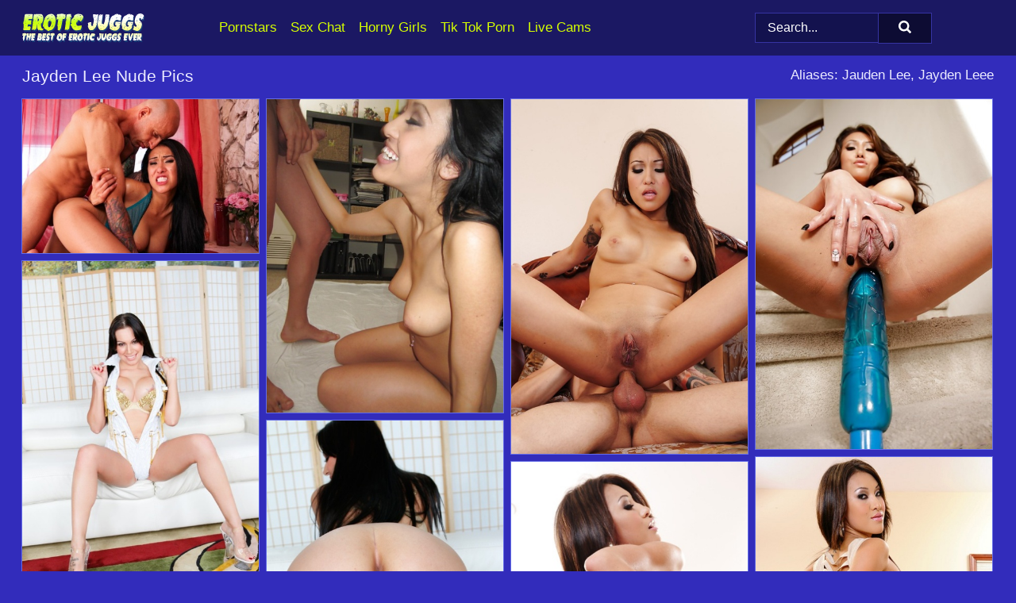

--- FILE ---
content_type: text/html; charset=UTF-8
request_url: https://eroticjuggs.com/pornstars/jayden-lee/
body_size: 17088
content:
<!doctype html><html lang="en"><head><title>Jayden Lee Nude Porn Pics - EroticJuggs.com</title> <meta name="description" content="Hop over to EroticJuggs.com for your daily dose of incredible Jayden Lee porn pics. New FREE naked Jayden Lee photos await you every day."> <meta name="keywords" content="Jayden Lee, Jauden Lee, Jayden Leee"> <meta charset="utf-8"><meta http-equiv="x-ua-compatible" content="ie=edge"><meta name="viewport" content="width=device-width, initial-scale=1"><meta name="rating" content="RTA-5042-1996-1400-1577-RTA"><meta name="referrer" content="origin"><meta name="robots" content="index, follow"><meta name="document-state" content="dynamic"><meta name="revisit-after" content="1 day"><link rel="icon" type="image/png" href="https://eroticjuggs.com/favicon.png"><link rel="apple-touch-icon" href="https://eroticjuggs.com/favicon.png"><link rel="manifest" href="https://eroticjuggs.com/site.webmanifest"><link rel="canonical" href="https://eroticjuggs.com/pornstars/jayden-lee/"><link rel="preconnect" href="https://cdni.eroticjuggs.com/"><link rel="dns-prefetch" href="https://eroticjuggs.com/"><link rel="dns-prefetch" href="https://cdni.eroticjuggs.com/"> <link rel="preload" href="https://cdni.eroticjuggs.com/460/5/239/22107557/22107557_011_6c3a.jpg" as="image"> <link rel="preload" as="style" href="https://eroticjuggs.com/cecillia/iris.css?v=1765382401"><link rel="stylesheet" href="https://eroticjuggs.com/cecillia/iris.css?v=1765382401"><link rel="stylesheet" href="https://eroticjuggs.com/css/flag-icons.min.css"><base target="_blank"/></head><body><style>h1,h3,.listing-letter{font-size:21px;font-weight:400;white-space:nowrap;overflow:hidden;text-overflow:ellipsis}h1,h3{color:#ecebff}.breadcrumbs,.breadcrumbs-2{font-size:21px;font-weight:400;margin-block-end:.77em;white-space:nowrap;overflow:hidden;text-overflow:ellipsis}.breadcrumbs a{font-size:21px}.breadcrumbs span,.breadcrumbs h1,.breadcrumbs h2,.breadcrumbs-2 span,.breadcrumbs-2 h1,.breadcrumbs-2 h2{display:inline;font-size:21px}.breadcrumbs span svg,.breadcrumbs-2 span svg,.underline div svg,.Underline div svg{height:18px;width:18px;margin-right:6px;margin-bottom:-2px;fill:#ecebff;opacity:.5}.breadcrumbs h1,.breadcrumbs h2{font-weight:400}.breadcrumbs-d{padding:0 4px}.breadcrumbs-2 h1{font-size:21px;font-weight:400}.content-info{margin-bottom:7px!important;overflow-x:auto;white-space:nowrap;position:relative;display:inline-flex}.content-info::-webkit-scrollbar,.content-categories::-webkit-scrollbar{display:none}.content-info:after{right:-1px;background-image:-o-linear-gradient(90deg,#322cbb00,#322cbb 15px,#322cbb);background-image:linear-gradient(90deg,#322cbb00,#322cbb 15px,#322cbb);content:'';display:block;position:absolute;top:0;bottom:0;width:25px;z-index:1;pointer-events:none}.content-categories{overflow-x:auto;white-space:nowrap;position:relative;padding-right:25px;width:100%;display:inline-flex}.content-categories a{margin:0 5px 5px 0;padding:0 8px;line-height:1.25em;border:1px solid #656de6;background-color:#1b1863;text-transform:capitalize;border-radius:2px;font-size:16px;height:30px;box-sizing:border-box;overflow:hidden;display:inline-flex;align-items:center;min-width:fit-content}.content-categories a:hover{border-color:#a6aaea}.wrapper{margin:0 auto;position:relative}.header-wrapper{width:100%;background-color:#1b1863;z-index:500;}.header-top a{font-size:13px;color:#FFFFFF;line-height:2em;margin-right:10px}.header-top a:hover{color:#d6ff00}.header{line-height:70px;font-size:0}.header-title{margin-top:14px;position:relative}.header-nav{display:inline-block;line-height:1.25em;position:relative;vertical-align:middle;font-size:19px}.header-nav a{display:inline-block;color:#d6ff00;padding:0 1.3em 0 0;position:relative;font-weight:400}.header-nav a:hover{color:#FFFFFF}.header-nav label{cursor:pointer;position:absolute;top:-3.7em;right:0}.header-nav span,.menu-item img,.mobile-search{transition:opacity .15s ease-in-out}.mob-menu{border-top:1px solid #3633a2;border-bottom:1px solid #3633a2;min-height:40px}.mob-menu ul li{text-align:center;width:33%;line-height:40px;height:40px;display:inline-block;font-size:0;float:left}.mob-menu-border{position:absolute;border-right:1px solid #3633a2;right:0;height:100%}.mob-menu ul li a{font-size:16px;position:relative;width:100%;height:100%;display:block;color:#d6ff00}.mob-menu ul li a:hover{color:#FFFFFF}.mob-menu ul li img{width:16px;height:16px;opacity:.25;margin-bottom:-3px;margin-right:6px}.menu-item img{width:16px;height:16px;opacity:.25;margin-bottom:-3px;margin-right:6px}.menu-item:hover img{opacity:1}.header-submenu{background-color:#1b1863;border-bottom:1px solid #656de6;line-height:34px;text-align:center}.header-submenu a{color:#d6ff00}.header-submenu a:hover{color:#FFFFFF}.header-logo{width:248px;display:inline-block;line-height:1.25em;position:relative;vertical-align:middle}.header-search{display:inline-block;line-height:1.25em;position:relative;vertical-align:middle;text-align:right}.header-search input{color:#FFFFFF;font-size:16px;line-height:16px;padding:9px 15px;background-color:#13124e;border:1px solid #3633a2;box-sizing:border-box}.header-search input:focus{background-color:#0d0c33}.clear:before,.clear:after{content:"";display:block;line-height:0}.clear:after{clear:both}#open,.mobile-menu,.search__result--hidden{display:none}.mobile-search svg,.mobile-menu svg{width:23px;height:23px;fill:#FFFFFF}.mobile-search{display:none;cursor:pointer;position:relative;width:23px;height:23px;background-size:cover;opacity:.7;float:right;top:19px;right:38px}.mobile-search:hover{opacity:.3}.search-button{position:absolute;top:0;right:0;background-color:#0d0c33;border:1px solid #3633a2;box-sizing:border-box;padding:0 25px;cursor:pointer;height:39px}.search-button:hover{background-color:#14134e}.search-button span{height:100%}.search-button svg{width:16px;height:16px;fill:#FFFFFF;padding-top:50%;margin-top:1px}.search-label{background-size:cover;position:absolute;left:11px;top:10px;width:16px;height:16px;opacity:0.30}.search-label svg{width:16px;height:16px;fill:#FFFFFF}#search-form{position:relative}.search__result{display:block;border-bottom:1px solid #3633a2;width:372px;position:absolute;z-index:999999;right:0;margin-top:0;padding:0;background-color:#0d0c33;border-left:1px solid #3633a2;border-right:1px solid #3633a2}.search__result a{display:block;font-size:16px;line-height:36px;padding:0 5px 0 15px;color:#d6ff00}.search__result li span{padding-left:15px;color:#FFFFFF;opacity:.4}.no-bg-hover{background-color:#0d0c33!important}.no-bg-hover:hover{background-color:#0d0c33!important}.search__result li a span{color:#FFFFFF;padding:0;opacity:1}.search__result li{width:100%;height:36px;margin:0;color:#d6ff00;font-size:16px;line-height:36px;text-align:left;overflow:hidden}.search__result li:hover{background-color:#14134e}.search__result li:hover a{color:#FFFFFF}.underline{border-bottom:1px solid #656de6;margin-bottom:8px!important}.underline div{font-size:21px;margin-block-end:1em;margin-block-start:1em;font-weight:400}@media screen and (min-width:240px) and (max-width:317px){.wrapper{width:220px}.search__result{width:218px}}@media screen and (min-width:318px) and (max-width:359px){.wrapper{width:300px}.search__result{width:298px}}@media screen and (min-width:360px) and (max-width:374px){.wrapper{width:342px}.search__result{width:340px}}@media screen and (min-width:375px) and (max-width:533px){.wrapper{width:357px}.search__result{width:355px}}@media screen and (min-width:534px) and (max-width:567px){.wrapper{width:512px}.search__result{width:510px}}@media screen and (min-width:568px) and (max-width:625px){.wrapper{width:548px}.search__result{width:546px}}@media screen and (min-width:626px) and (max-width:666px){.wrapper{width:608px}.search__result{width:606px}}@media screen and (min-width:667px) and (max-width:719px){.wrapper{width:644px}.search__result{width:642px}}@media screen and (min-width:720px) and (max-width:767px){.wrapper{width:698px}.search__result{width:696px}}@media screen and (min-width:768px) and (max-width:799px){.wrapper{width:745px}.search__result{width:743px}}@media screen and (min-width:800px) and (max-width:899px){.wrapper{width:781px}.search__result{width:779px}}@media screen and (min-width:900px) and (max-width:933px){.wrapper{width:880px}.search__result{width:878px}}@media screen and (min-width:934px) and (max-width:1023px){.wrapper{width:916px}.search__result{width:914px}}@media screen and (min-width:1024px) and (max-width:1241px){.wrapper{width:1006px}.search__result{width:1004px}.header-search,.header-search input{width:300px}}@media screen and (min-width:1242px) and (max-width:1359px){.wrapper{width:1224px}.search__result{width:298px}.header-nav{width:675px;font-size:17px}.header-nav a{padding:0 1em 0 0}}@media screen and (min-width:1360px) and (max-width:1439px){.wrapper{width:1332px}.search__result{width:325px}.header-logo{width:268px}.header-nav{width:736px;font-size:17px}.header-search,.header-search input{width:327px}}@media screen and (min-width:1440px) and (max-width:1504px){.wrapper{width:1412px}.search__result{width:421px}.header-logo{width:285px}.header-nav{width:703px;font-size:17px}.header-search,.header-search input{width:423px}}@media screen and (min-width:1505px) and (max-width:1549px){.wrapper{width:1487px}.search__result{width:486px}.header-nav{width:751px}.header-search,.header-search input{width:488px}}@media screen and (min-width:1550px) and (max-width:1599px){.wrapper{width:1532px}.search__result{width:486px}.header-nav{width:796px}.header-search,.header-search input{width:488px}}@media screen and (min-width:1600px) and (max-width:1867px){.wrapper{width:1570px}.search__result{width:514px}.header-logo{width:225px}.header-nav{width:829px}.header-search,.header-search input{width:516px}}@media screen and (min-width:1868px){.wrapper{width:1840px}.search__result{width:606px}.header-nav{width:984px}.header-search,.header-search input{width:608px}}@media screen and (max-width:1279px){.header-wrapper{position:relative}.header{line-height:1.25em;padding:5px 0 0 0}.header-logo{width:100%;height:50px}.header-logo img{margin-top:12px}.header-nav{width:100%;font-size:19px}.header-nav span{position:relative;width:23px;height:23px;background-size:cover;opacity:.7;top:19px}input[type=checkbox]:checked+.header-menu{height:auto}.header-menu{height:0;margin-bottom:10px;margin-top:5px;overflow:hidden;transition:height .15s ease}.header-menu a{padding:0;display:block;border-top:solid 1px #3633a2;line-height:45px}.header-search{display:none}.header-search{height:50px}.header-search,.header-search input{width:100%}.mobile-menu{display:block;margin-top:20px}.mobile-search{display:block}}@media screen and (min-width:1280px){.header-nav a{display:table-cell;height:70px;vertical-align:middle}.mob-menu{display:none}.nav-primary li{display:table-cell;height:70px;vertical-align:middle}}@media screen and (min-width:320px) and (max-width:767px){#search-form{height:40px}}</style><header class="header-wrapper"><div class="wrapper"><div class="header"><div class="header-logo"><a href="https://eroticjuggs.com/" title="Big Tits Pics" target="_self"><img src="https://eroticjuggs.com/img/logo.png" alt="Big Tits Pics" width="155" height="37"></a><span class="mobile-search"><svg version="1.0" xmlns="https://www.w3.org/2000/svg" xmlns:xlink="https://www.w3.org/1999/xlink" x="0px" y="0px" viewBox="0 0 512 512" xml:space="preserve"><path d="M506.2,449.2L400.3,343.3c-3.9-3.9-3.9-7.8-2-11.8c21.6-33.3,33.3-72.6,33.3-115.7C431.7,96.1,335.6,0,215.9,0 S0.1,96.1,0.1,215.8s96.1,215.8,215.8,215.8c43.2,0,82.4-11.8,115.7-33.3c3.9-2,9.8-2,11.8,2l105.9,105.9c7.8,7.8,19.6,7.8,27.5,0 l27.5-27.5C514.1,468.8,514.1,457.1,506.2,449.2z M217.9,353.1c-76.5,0-137.3-60.8-137.3-137.3S141.4,78.5,217.9,78.5 s137.3,60.8,137.3,137.3S294.4,353.1,217.9,353.1L217.9,353.1z"/></svg></span></div><div class="header-nav"><label for="open"><span class="mobile-menu"><svg version="1.0" xmlns="https://www.w3.org/2000/svg" xmlns:xlink="https://www.w3.org/1999/xlink" x="0px" y="0px" viewBox="0 0 512 512" xml:space="preserve"><g><path d="M512,64c0-12.8-8.5-21.3-21.3-21.3H21.3C8.5,42.7,0,51.2,0,64v42.7C0,119.5,8.5,128,21.3,128h469.3 c12.8,0,21.3-8.5,21.3-21.3V64z"/><path d="M512,234.7c0-12.8-8.5-21.3-21.3-21.3H21.3C8.5,213.3,0,221.9,0,234.7v42.7c0,12.8,8.5,21.3,21.3,21.3h469.3 c12.8,0,21.3-8.5,21.3-21.3V234.7z"/><path d="M512,405.3c0-12.8-8.5-21.3-21.3-21.3H21.3C8.5,384,0,392.5,0,405.3V448c0,12.8,8.5,21.3,21.3,21.3h469.3 c12.8,0,21.3-8.5,21.3-21.3V405.3z"/></g></svg></span></label><input type="checkbox" name="menu-checkbox" id="open"><nav class="header-menu"><ul class="nav-primary"><li><a href="https://eroticjuggs.com/pornstars/" title="Pornstars" target="_self" class="menu-item">Pornstars</a></li><li><a href="https://eroticjuggs.com/sex-chat/" title="Sex Chat" target="_self" class="menu-item">Sex Chat</a></li><li><a href="https://eroticjuggs.com/to/horny-girls/" title="Horny Girls" target="_blank" class="menu-item" id="menutab1">Horny Girls</a></li><li><a href="https://eroticjuggs.com/to/jerk-n-cum/" title="Tik Tok Porn" target="_blank" class="menu-item" id="menutab2">Tik Tok Porn</a></li><li><a href="https://eroticjuggs.com/to/live-cams/" title="Live Cams" target="_blank" class="menu-item" id="menutab3"></a></li><script>
                          var userLang = navigator.language || navigator.userLanguage;
                          var link = document.getElementById("menutab3");
                          if (userLang.toLowerCase().startsWith("de")) {
                            if (link) {
                              link.textContent = "Amateur Cams";
                            }
                          } else {
                            link.textContent = "Live Cams";
                          }
                        </script></ul></nav></div><div class="header-search"><form action="/search/" id="search-form" target="_self"><input placeholder="Search..." id="search" class="search-input"><ul id="search-results" class="search__result--hidden"></ul><a href="/search/" aria-label="Search" class="search-button" title="" target="_self"><span><svg version="1.0" xmlns="https://www.w3.org/2000/svg" xmlns:xlink="https://www.w3.org/1999/xlink" x="0px" y="0px" viewBox="0 0 512 512" xml:space="preserve"><path d="M506.2,449.2L400.3,343.3c-3.9-3.9-3.9-7.8-2-11.8c21.6-33.3,33.3-72.6,33.3-115.7C431.7,96.1,335.6,0,215.9,0 S0.1,96.1,0.1,215.8s96.1,215.8,215.8,215.8c43.2,0,82.4-11.8,115.7-33.3c3.9-2,9.8-2,11.8,2l105.9,105.9c7.8,7.8,19.6,7.8,27.5,0 l27.5-27.5C514.1,468.8,514.1,457.1,506.2,449.2z M217.9,353.1c-76.5,0-137.3-60.8-137.3-137.3S141.4,78.5,217.9,78.5 s137.3,60.8,137.3,137.3S294.4,353.1,217.9,353.1L217.9,353.1z"/></svg></span></a></form></div></div></div><div class="mob-menu clear"><ul></ul></div></header><!-- <div class="mob1"></div> --><div class="wrapper header-title"><noscript><div style="background-color: #E34449; color: #FFFFFF; text-align: center; font-size: 16px; line-height: 22px; display: block; padding: 10px; border-radius: 3px;">JavaScript is required for this website. Please turn it on in your browser and reload the page.</div></noscript><div class="breadcrumbs" style="margin-bottom: 7px !important;"><h1>Jayden Lee Nude Pics</h1></div><div class="wrapper content-info"><div class="content-categories"></div></div><script>
        var relatedElement = document.querySelector(".content-categories");
        if (relatedElement.innerHTML === "") {
            relatedElement.parentNode.style.display = "none";
            var breadcrumbsElement = document.querySelector(".breadcrumbs");
            breadcrumbsElement.style.removeProperty("margin-bottom");
        }
    </script><div class="related-tags">Aliases: Jauden Lee, Jayden Leee</div></div><div class="wrapper"><div class="m-content clear"><ul class="container clear" id="container"><script>
                var container = document.querySelector('#container');
                container.style.opacity = '0';
                // container.style.height = '0';
            </script> <li><a href='https://eroticjuggs.com/pics/barefoot-asian-pornstar-jayden-lee-screams-out-during-a-hard-fuck-22107557/' title='Barefoot Asian pornstar Jayden Lee screams out during a hard fuck 22107557' target="_blank"><img src='[data-uri]' data-src='https://cdni.eroticjuggs.com/460/5/239/22107557/22107557_011_6c3a.jpg' alt='Barefoot Asian pornstar Jayden Lee screams out during a hard fuck 22107557' width='300' height='196'></a></li><li><a href='https://eroticjuggs.com/pics/oriental-exgf-jayden-lee-licking-and-jerking-off-long-cock-in-the-nude-17102879/' title='Oriental ex-gf Jayden Lee licking and jerking off long cock in the nude 17102879' target="_blank"><img src='[data-uri]' data-src='https://cdni.eroticjuggs.com/460/5/234/17102879/17102879_006_6613.jpg' alt='Oriental ex-gf Jayden Lee licking and jerking off long cock in the nude 17102879' width='300' height='398'></a></li><li><a href='https://eroticjuggs.com/pics/asian-chick-jayden-lee-goes-down-on-a-hard-cock-and-gets-anally-crashed-76017774/' title='Asian chick Jayden Lee goes down on a hard cock and gets anally crashed 76017774' target="_blank"><img src='[data-uri]' data-src='https://cdni.eroticjuggs.com/460/5/95/76017774/76017774_011_a7de.jpg' alt='Asian chick Jayden Lee goes down on a hard cock and gets anally crashed 76017774' width='300' height='450'></a></li><li><a href='https://eroticjuggs.com/pics/awesome-bigtit-asian-jayden-lee-is-drilling-her-tight-anal-hole-65769852/' title='Awesome big-tit Asian Jayden Lee is drilling her tight anal hole 65769852' target="_blank"><img src='[data-uri]' data-src='https://cdni.eroticjuggs.com/460/5/158/65769852/65769852_007_49f2.jpg' alt='Awesome big-tit Asian Jayden Lee is drilling her tight anal hole 65769852' width='300' height='444'></a></li><li><a href='https://eroticjuggs.com/pics/busty-lesbian-women-line-up-to-show-their-hot-asses-in-sexy-lingerie-87782222/' title='Busty lesbian women line up to show their hot asses in sexy lingerie 87782222' target="_blank"><img src='[data-uri]' data-src='https://cdni.eroticjuggs.com/460/1/55/87782222/87782222_001_7da7.jpg' alt='Busty lesbian women line up to show their hot asses in sexy lingerie 87782222' width='300' height='450'></a></li><li><a href='https://eroticjuggs.com/pics/exquisite-brunette-stunner-jayden-lee-bends-over-to-show-her-marvelous-butt-49486657/' title='Exquisite brunette stunner Jayden Lee bends over to show her marvelous butt 49486657' target="_blank"><img src='[data-uri]' data-src='https://cdni.eroticjuggs.com/460/5/241/49486657/49486657_014_5795.jpg' alt='Exquisite brunette stunner Jayden Lee bends over to show her marvelous butt 49486657' width='300' height='444'></a></li><li><a href='https://eroticjuggs.com/pics/asian-milf-jayden-lee-gets-fucked-in-the-ass-by-a-married-man-30528118/' title='Asian MILF Jayden Lee gets fucked in the ass by a married man 30528118' target="_blank"><img src='[data-uri]' data-src='https://cdni.eroticjuggs.com/460/1/34/30528118/30528118_001_b64a.jpg' alt='Asian MILF Jayden Lee gets fucked in the ass by a married man 30528118' width='300' height='450'></a></li><li><a href='https://eroticjuggs.com/pics/seductive-asian-babe-jayden-lee-undressing-and-fingering-her-asshole-90920971/' title='Seductive asian babe Jayden Lee undressing and fingering her asshole 90920971' target="_blank"><img src='[data-uri]' data-src='https://cdni.eroticjuggs.com/460/5/95/90920971/90920971_016_80d5.jpg' alt='Seductive asian babe Jayden Lee undressing and fingering her asshole 90920971' width='300' height='450'></a></li><li><a href='https://eroticjuggs.com/pics/filthy-babe-in-glasses-jayden-lee-uncovering-her-seductive-curves-73116865/' title='Filthy babe in glasses Jayden Lee uncovering her seductive curves 73116865' target="_blank"><img src='[data-uri]' data-src='https://cdni.eroticjuggs.com/460/5/54/73116865/73116865_005_3dea.jpg' alt='Filthy babe in glasses Jayden Lee uncovering her seductive curves 73116865' width='300' height='450'></a></li><li><a href='https://eroticjuggs.com/pics/asian-chick-jayden-lee-tries-on-clothing-before-partaking-in-anal-sex-65158173/' title='Asian chick Jayden Lee tries on clothing before partaking in anal sex 65158173' target="_blank"><img src='[data-uri]' data-src='https://cdni.eroticjuggs.com/460/1/33/65158173/65158173_002_9220.jpg' alt='Asian chick Jayden Lee tries on clothing before partaking in anal sex 65158173' width='300' height='196'></a></li><li><a href='https://eroticjuggs.com/pics/asian-pornstar-with-big-tits-jayden-lee-is-revealing-her-stunning-ass-91727859/' title='Asian pornstar with big tits Jayden Lee is revealing her stunning ass 91727859' target="_blank"><img src='[data-uri]' data-src='https://cdni.eroticjuggs.com/460/5/137/91727859/91727859_007_c382.jpg' alt='Asian pornstar with big tits Jayden Lee is revealing her stunning ass 91727859' width='300' height='450'></a></li><li><a href='https://eroticjuggs.com/pics/bigtit-asian-babe-jayden-lee-plays-with-her-hot-big-boobs-on-cam-95711369/' title='Big-tit Asian babe Jayden Lee plays with her hot big boobs on cam 95711369' target="_blank"><img src='[data-uri]' data-src='https://cdni.eroticjuggs.com/460/5/162/95711369/95711369_006_ac86.jpg' alt='Big-tit Asian babe Jayden Lee plays with her hot big boobs on cam 95711369' width='300' height='196'></a></li><li><a href='https://eroticjuggs.com/pics/asian-pornstar-jayden-leev-sucks-a-hard-cock-prior-to-anal-in-hose-and-heels-41623428/' title='Asian pornstar Jayden Leev sucks a hard cock prior to anal in hose and heels 41623428' target="_blank"><img src='[data-uri]' data-src='https://cdni.eroticjuggs.com/460/1/113/41623428/41623428_007_6ad2.jpg' alt='Asian pornstar Jayden Leev sucks a hard cock prior to anal in hose and heels 41623428' width='300' height='422'></a></li><li><a href='https://eroticjuggs.com/pics/playful-asian-hottie-in-jeans-shorts-undressing-and-spreading-her-legs-14989360/' title='Playful asian hottie in jeans shorts undressing and spreading her legs 14989360' target="_blank"><img src='[data-uri]' data-src='https://cdni.eroticjuggs.com/460/5/99/14989360/14989360_013_1c72.jpg' alt='Playful asian hottie in jeans shorts undressing and spreading her legs 14989360' width='300' height='450'></a></li><li><a href='https://eroticjuggs.com/pics/brunette-asian-babe-jayden-lee-freeing-nice-melons-from-brassiere-68012938/' title='Brunette Asian babe Jayden Lee freeing nice melons from brassiere 68012938' target="_blank"><img src='[data-uri]' data-src='https://cdni.eroticjuggs.com/460/5/220/68012938/68012938_001_c07c.jpg' alt='Brunette Asian babe Jayden Lee freeing nice melons from brassiere 68012938' width='300' height='444'></a></li><li><a href='https://eroticjuggs.com/pics/brunette-asian-jayden-lee-is-pleasing-her-man-with-a-blowjob-in-close-up-11384635/' title='Brunette Asian Jayden Lee is pleasing her man with a blowjob in close up 11384635' target="_blank"><img src='[data-uri]' data-src='https://cdni.eroticjuggs.com/460/5/133/11384635/11384635_015_43a1.jpg' alt='Brunette Asian Jayden Lee is pleasing her man with a blowjob in close up 11384635' width='300' height='222'></a></li><li><a href='https://eroticjuggs.com/pics/close-up-of-asian-jayden-lee-stripping-back-dress-thong-to-show-wet-pussy-63018895/' title='Close up of Asian Jayden Lee stripping back dress & thong to show wet pussy 63018895' target="_blank"><img src='[data-uri]' data-src='https://cdni.eroticjuggs.com/460/1/74/63018895/63018895_015_72c1.jpg' alt='Close up of Asian Jayden Lee stripping back dress & thong to show wet pussy 63018895' width='300' height='362'></a></li><li><a href='https://eroticjuggs.com/pics/naked-asian-chick-jayden-lee-gets-throat-fucked-during-pov-action-82655032/' title='Naked Asian chick Jayden Lee gets throat fucked during POV action 82655032' target="_blank"><img src='[data-uri]' data-src='https://cdni.eroticjuggs.com/460/1/194/82655032/82655032_015_b2cf.jpg' alt='Naked Asian chick Jayden Lee gets throat fucked during POV action 82655032' width='300' height='196'></a></li><li><a href='https://eroticjuggs.com/pics/naked-asian-girl-jayden-lee-wraps-her-lips-around-a-cock-during-a-pov-blowjob-80966900/' title='Naked Asian girl Jayden Lee wraps her lips around a cock during a POV blowjob 80966900' target="_blank"><img src='[data-uri]' data-src='https://cdni.eroticjuggs.com/460/1/61/80966900/80966900_003_eb9d.jpg' alt='Naked Asian girl Jayden Lee wraps her lips around a cock during a POV blowjob 80966900' width='300' height='196'></a></li><li><a href='https://eroticjuggs.com/pics/closeup-hardcore-sex-with-an-awesome-asian-brunette-jayden-lee-91287064/' title='Close-up hardcore sex with an awesome Asian brunette Jayden Lee 91287064' target="_blank"><img src='[data-uri]' data-src='https://cdni.eroticjuggs.com/460/5/151/91287064/91287064_009_8985.jpg' alt='Close-up hardcore sex with an awesome Asian brunette Jayden Lee 91287064' width='300' height='196'></a></li><li><a href='https://eroticjuggs.com/pics/jayden-lee-is-taking-part-in-a-fantastic-cumshot-scene-with-her-boyfriend-42477762/' title='Jayden Lee is taking part in a fantastic cumshot scene with her boyfriend 42477762' target="_blank"><img src='[data-uri]' data-src='https://cdni.eroticjuggs.com/460/5/137/42477762/42477762_005_b111.jpg' alt='Jayden Lee is taking part in a fantastic cumshot scene with her boyfriend 42477762' width='300' height='450'></a></li><li><a href='https://eroticjuggs.com/pics/graceful-babe-with-neat-ass-jayden-lee-gets-rid-of-her-dress-and-panties-75335276/' title='Graceful babe with neat ass Jayden Lee gets rid of her dress and panties 75335276' target="_blank"><img src='[data-uri]' data-src='https://cdni.eroticjuggs.com/460/5/81/75335276/75335276_014_cfc1.jpg' alt='Graceful babe with neat ass Jayden Lee gets rid of her dress and panties 75335276' width='300' height='196'></a></li><li><a href='https://eroticjuggs.com/pics/foxy-asian-babe-jayden-lee-gets-her-pussy-licked-and-drilled-hardcore-76843563/' title='Foxy asian babe Jayden Lee gets her pussy licked and drilled hardcore 76843563' target="_blank"><img src='[data-uri]' data-src='https://cdni.eroticjuggs.com/460/5/54/76843563/76843563_012_9265.jpg' alt='Foxy asian babe Jayden Lee gets her pussy licked and drilled hardcore 76843563' width='300' height='196'></a></li><li><a href='https://eroticjuggs.com/pics/alluring-asian-model-jayden-lee-prefers-hardcore-anal-fucking-94742460/' title='Alluring Asian model Jayden Lee prefers hardcore anal fucking 94742460' target="_blank"><img src='[data-uri]' data-src='https://cdni.eroticjuggs.com/460/5/158/94742460/94742460_004_bfa7.jpg' alt='Alluring Asian model Jayden Lee prefers hardcore anal fucking 94742460' width='300' height='444'></a></li><li><a href='https://eroticjuggs.com/pics/tiny-asian-babe-with-big-all-natural-boobs-strips-down-to-socks-28428337/' title='Tiny Asian babe with big all natural boobs strips down to socks 28428337' target="_blank"><img src='[data-uri]' data-src='https://cdni.eroticjuggs.com/460/5/171/28428337/28428337_007_cd9a.jpg' alt='Tiny Asian babe with big all natural boobs strips down to socks 28428337' width='300' height='444'></a></li><li><a href='https://eroticjuggs.com/pics/satisfying-asian-babe-jayden-lee-shows-her-tremendous-body-curves-18859829/' title='Satisfying Asian babe Jayden Lee shows her tremendous body curves 18859829' target="_blank"><img src='[data-uri]' data-src='https://cdni.eroticjuggs.com/460/5/110/18859829/18859829_008_70a1.jpg' alt='Satisfying Asian babe Jayden Lee shows her tremendous body curves 18859829' width='300' height='450'></a></li><li><a href='https://eroticjuggs.com/pics/blackhaired-asian-babe-jayden-lee-shows-off-her-naked-booty-11308566/' title='Black-haired Asian babe Jayden Lee shows off her naked booty 11308566' target="_blank"><img src='[data-uri]' data-src='https://cdni.eroticjuggs.com/460/5/162/11308566/11308566_016_5364.jpg' alt='Black-haired Asian babe Jayden Lee shows off her naked booty 11308566' width='300' height='444'></a></li><li><a href='https://eroticjuggs.com/pics/hot-blonde-with-fake-big-tits-amy-brooke-joins-her-girl-for-threesome-facial-41349816/' title='Hot blonde with fake big tits Amy Brooke joins her girl for threesome & facial 41349816' target="_blank"><img src='[data-uri]' data-src='https://cdni.eroticjuggs.com/460/1/113/41349816/41349816_007_bc44.jpg' alt='Hot blonde with fake big tits Amy Brooke joins her girl for threesome & facial 41349816' width='300' height='196'></a></li><li><a href='https://eroticjuggs.com/pics/asian-pornstar-jayden-lee-takes-it-up-the-ass-before-an-external-cumshot-55871159/' title='Asian pornstar Jayden Lee takes it up the ass before an external cumshot 55871159' target="_blank"><img src='[data-uri]' data-src='https://cdni.eroticjuggs.com/460/1/257/55871159/55871159_012_c7f4.jpg' alt='Asian pornstar Jayden Lee takes it up the ass before an external cumshot 55871159' width='300' height='450'></a></li><li><a href='https://eroticjuggs.com/pics/asian-pornstar-jayden-lee-on-high-heels-does-massage-with-happy-ending-40237879/' title='Asian pornstar Jayden Lee on high heels does massage with happy ending 40237879' target="_blank"><img src='[data-uri]' data-src='https://cdni.eroticjuggs.com/460/5/111/40237879/40237879_007_5d41.jpg' alt='Asian pornstar Jayden Lee on high heels does massage with happy ending 40237879' width='300' height='444'></a></li><li><a href='https://eroticjuggs.com/pics/asian-pornstar-jayden-lee-takes-a-big-cock-inside-her-filthy-asshole-49940917/' title='Asian pornstar Jayden Lee takes a big cock inside her filthy asshole 49940917' target="_blank"><img src='[data-uri]' data-src='https://cdni.eroticjuggs.com/460/1/257/49940917/49940917_004_9e10.jpg' alt='Asian pornstar Jayden Lee takes a big cock inside her filthy asshole 49940917' width='300' height='450'></a></li><li><a href='https://eroticjuggs.com/pics/frolic-asian-girl-in-red-lingerie-gets-fucked-and-glazed-with-cum-16751253/' title='Frolic asian girl in red lingerie gets fucked and glazed with cum 16751253' target="_blank"><img src='[data-uri]' data-src='https://cdni.eroticjuggs.com/460/5/82/16751253/16751253_008_94b5.jpg' alt='Frolic asian girl in red lingerie gets fucked and glazed with cum 16751253' width='300' height='196'></a></li><li><a href='https://eroticjuggs.com/pics/asian-girl-jayden-lee-pushes-cum-out-from-her-mouth-during-a-blowbang-82550495/' title='Asian girl Jayden Lee pushes cum out from her mouth during a blowbang 82550495' target="_blank"><img src='[data-uri]' data-src='https://cdni.eroticjuggs.com/460/1/69/82550495/82550495_004_47c6.jpg' alt='Asian girl Jayden Lee pushes cum out from her mouth during a blowbang 82550495' width='300' height='450'></a></li><li><a href='https://eroticjuggs.com/pics/clothed-chick-ashley-graham-is-demonstrating-her-big-tits-in-violet-socks-61062021/' title='Clothed chick Ashley Graham is demonstrating her big tits in violet socks 61062021' target="_blank"><img src='[data-uri]' data-src='https://cdni.eroticjuggs.com/460/5/133/61062021/61062021_005_b474.jpg' alt='Clothed chick Ashley Graham is demonstrating her big tits in violet socks 61062021' width='300' height='444'></a></li><li><a href='https://eroticjuggs.com/pics/amateur-asian-teen-jayden-lee-giving-deepthroat-blowjob-to-large-penis-50449913/' title='Amateur Asian teen Jayden Lee giving deepthroat blowjob to large penis 50449913' target="_blank"><img src='[data-uri]' data-src='https://cdni.eroticjuggs.com/460/5/223/50449913/50449913_011_6889.jpg' alt='Amateur Asian teen Jayden Lee giving deepthroat blowjob to large penis 50449913' width='300' height='196'></a></li><li><a href='https://eroticjuggs.com/pics/sexy-asian-babe-jayden-lee-gives-a-blowjob-and-gets-pounded-hardcore-44657127/' title='Sexy asian babe Jayden Lee gives a blowjob and gets pounded hardcore 44657127' target="_blank"><img src='[data-uri]' data-src='https://cdni.eroticjuggs.com/460/5/52/44657127/44657127_012_a7c0.jpg' alt='Sexy asian babe Jayden Lee gives a blowjob and gets pounded hardcore 44657127' width='300' height='196'></a></li><li><a href='https://eroticjuggs.com/pics/asian-beauty-with-pretty-face-jayden-lee-bangs-in-her-anal-hole-33326655/' title='Asian beauty with pretty face Jayden Lee bangs in her anal hole 33326655' target="_blank"><img src='[data-uri]' data-src='https://cdni.eroticjuggs.com/460/5/151/33326655/33326655_002_12c6.jpg' alt='Asian beauty with pretty face Jayden Lee bangs in her anal hole 33326655' width='300' height='196'></a></li><li><a href='https://eroticjuggs.com/pics/hot-asian-babe-in-glasses-jayden-lee-stripping-off-her-school-uniform-12517442/' title='Hot asian babe in glasses Jayden Lee stripping off her school uniform 12517442' target="_blank"><img src='[data-uri]' data-src='https://cdni.eroticjuggs.com/460/5/54/12517442/12517442_013_72ee.jpg' alt='Hot asian babe in glasses Jayden Lee stripping off her school uniform 12517442' width='300' height='450'></a></li><li><a href='https://eroticjuggs.com/pics/asian-amateur-jayden-lee-shows-her-tight-ass-after-unveiling-her-perky-breasts-80629161/' title='Asian amateur Jayden Lee shows her tight ass after unveiling her perky breasts 80629161' target="_blank"><img src='[data-uri]' data-src='https://cdni.eroticjuggs.com/460/1/25/80629161/80629161_003_3997.jpg' alt='Asian amateur Jayden Lee shows her tight ass after unveiling her perky breasts 80629161' width='300' height='450'></a></li><li><a href='https://eroticjuggs.com/pics/beautiful-asian-masseuse-gives-hard-cock-a-sexy-rub-down-gets-cum-on-tits-16733099/' title='Beautiful Asian masseuse gives hard cock a sexy rub down & gets cum on tits 16733099' target="_blank"><img src='[data-uri]' data-src='https://cdni.eroticjuggs.com/460/1/53/16733099/16733099_005_751c.jpg' alt='Beautiful Asian masseuse gives hard cock a sexy rub down & gets cum on tits 16733099' width='300' height='450'></a></li><li><a href='https://eroticjuggs.com/pics/asian-pornstar-jayden-lee-sucks-a-dick-prior-to-painful-anal-fucking-81894805/' title='Asian pornstar Jayden Lee sucks a dick prior to painful anal fucking 81894805' target="_blank"><img src='[data-uri]' data-src='https://cdni.eroticjuggs.com/460/1/86/81894805/81894805_004_2882.jpg' alt='Asian pornstar Jayden Lee sucks a dick prior to painful anal fucking 81894805' width='300' height='450'></a></li><li><a href='https://eroticjuggs.com/pics/wooing-asian-massage-girl-jayden-lee-provides-some-extra-services-46916113/' title='Wooing asian massage girl Jayden Lee provides some extra services 46916113' target="_blank"><img src='[data-uri]' data-src='https://cdni.eroticjuggs.com/460/5/84/46916113/46916113_004_69f1.jpg' alt='Wooing asian massage girl Jayden Lee provides some extra services 46916113' width='300' height='165'></a></li><li><a href='https://eroticjuggs.com/pics/asian-pornstar-jayden-lee-and-a-blonde-girl-squirt-during-a-threesome-21580818/' title='Asian pornstar Jayden Lee and a blonde girl squirt during a threesome 21580818' target="_blank"><img src='[data-uri]' data-src='https://cdni.eroticjuggs.com/460/1/113/21580818/21580818_012_b005.jpg' alt='Asian pornstar Jayden Lee and a blonde girl squirt during a threesome 21580818' width='300' height='196'></a></li><li><a href='https://eroticjuggs.com/pics/stunning-asian-jayden-lee-is-sucking-his-horny-prick-with-pleasure-35180666/' title='Stunning Asian Jayden Lee is sucking his horny prick with pleasure 35180666' target="_blank"><img src='[data-uri]' data-src='https://cdni.eroticjuggs.com/460/5/162/35180666/35180666_007_2d62.jpg' alt='Stunning Asian Jayden Lee is sucking his horny prick with pleasure 35180666' width='300' height='444'></a></li><li><a href='https://eroticjuggs.com/pics/stupendous-asian-babe-with-shaved-pussy-jayden-lee-gets-pounded-hardcore-33653024/' title='Stupendous asian babe with shaved pussy Jayden Lee gets pounded hardcore 33653024' target="_blank"><img src='[data-uri]' data-src='https://cdni.eroticjuggs.com/460/5/51/33653024/33653024_001_b554.jpg' alt='Stupendous asian babe with shaved pussy Jayden Lee gets pounded hardcore 33653024' width='300' height='196'></a></li><li><a href='https://eroticjuggs.com/pics/sensual-asian-woman-jayden-lee-loves-playing-with-hard-wet-penis-19798763/' title='Sensual Asian woman Jayden Lee loves playing with hard, wet penis 19798763' target="_blank"><img src='[data-uri]' data-src='https://cdni.eroticjuggs.com/460/5/112/19798763/19798763_005_1793.jpg' alt='Sensual Asian woman Jayden Lee loves playing with hard, wet penis 19798763' width='300' height='196'></a></li><li><a href='https://eroticjuggs.com/pics/asian-pornstar-jayden-lee-getting-fucked-in-filthy-asshole-by-large-dick-54912453/' title='Asian pornstar Jayden Lee getting fucked in filthy asshole by large dick 54912453' target="_blank"><img src='[data-uri]' data-src='https://cdni.eroticjuggs.com/460/5/239/54912453/54912453_003_6b1b.jpg' alt='Asian pornstar Jayden Lee getting fucked in filthy asshole by large dick 54912453' width='300' height='196'></a></li><li><a href='https://eroticjuggs.com/pics/slutty-asian-vixen-gives-head-and-gets-screwed-for-cum-on-her-eager-face-99241860/' title='Slutty asian vixen gives head and gets screwed for cum on her eager face 99241860' target="_blank"><img src='[data-uri]' data-src='https://cdni.eroticjuggs.com/460/5/104/99241860/99241860_004_3a2f.jpg' alt='Slutty asian vixen gives head and gets screwed for cum on her eager face 99241860' width='300' height='196'></a></li><li><a href='https://eroticjuggs.com/pics/lecherous-punk-hotties-have-some-fun-with-a-strapon-dildo-and-a-real-cock-65091229/' title='Lecherous punk hotties have some fun with a strapon dildo and a real cock 65091229' target="_blank"><img src='[data-uri]' data-src='https://cdni.eroticjuggs.com/460/5/103/65091229/65091229_014_6b0e.jpg' alt='Lecherous punk hotties have some fun with a strapon dildo and a real cock 65091229' width='300' height='196'></a></li><li><a href='https://eroticjuggs.com/pics/asian-chick-jayden-lee-is-forced-into-having-sex-by-a-female-state-trooper-79148454/' title='Asian chick Jayden Lee is forced into having sex by a female State Trooper 79148454' target="_blank"><img src='[data-uri]' data-src='https://cdni.eroticjuggs.com/460/1/113/79148454/79148454_007_6f2f.jpg' alt='Asian chick Jayden Lee is forced into having sex by a female State Trooper 79148454' width='300' height='444'></a></li><li><a href='https://eroticjuggs.com/pics/lesbian-girls-grab-each-others-bare-ass-after-stripping-to-knee-socks-56067898/' title='Lesbian girls grab each others bare ass after stripping to knee socks 56067898' target="_blank"><img src='[data-uri]' data-src='https://cdni.eroticjuggs.com/460/1/61/56067898/56067898_011_9cd2.jpg' alt='Lesbian girls grab each others bare ass after stripping to knee socks 56067898' width='300' height='196'></a></li><li><a href='https://eroticjuggs.com/pics/asian-chick-london-keyes-peels-off-a-bikini-before-modelling-with-a-girlfriend-29132038/' title='Asian chick London Keyes peels off a bikini before modelling with a girlfriend 29132038' target="_blank"><img src='[data-uri]' data-src='https://cdni.eroticjuggs.com/460/1/116/29132038/29132038_015_fe3c.jpg' alt='Asian chick London Keyes peels off a bikini before modelling with a girlfriend 29132038' width='300' height='450'></a></li><li><a href='https://eroticjuggs.com/pics/asian-slut-jayden-lee-gets-her-shaved-pussy-licked-and-slammed-hardcore-99412185/' title='Asian slut Jayden Lee gets her shaved pussy licked and slammed hardcore 99412185' target="_blank"><img src='[data-uri]' data-src='https://cdni.eroticjuggs.com/460/5/73/99412185/99412185_014_2561.jpg' alt='Asian slut Jayden Lee gets her shaved pussy licked and slammed hardcore 99412185' width='300' height='196'></a></li><li><a href='https://eroticjuggs.com/pics/sexy-asian-babe-with-big-tits-jayden-lee-stripping-off-her-clothes-22295646/' title='Sexy asian babe with big tits Jayden Lee stripping off her clothes 22295646' target="_blank"><img src='[data-uri]' data-src='https://cdni.eroticjuggs.com/460/5/52/22295646/22295646_011_712d.jpg' alt='Sexy asian babe with big tits Jayden Lee stripping off her clothes 22295646' width='300' height='450'></a></li><li><a href='https://eroticjuggs.com/pics/asian-esgirlfriend-jayden-lee-sliding-panties-aside-to-expose-shaved-pussy-18631568/' title='Asian es-girlfriend Jayden Lee sliding panties aside to expose shaved pussy 18631568' target="_blank"><img src='[data-uri]' data-src='https://cdni.eroticjuggs.com/460/5/234/18631568/18631568_013_d79c.jpg' alt='Asian es-girlfriend Jayden Lee sliding panties aside to expose shaved pussy 18631568' width='300' height='398'></a></li><li><a href='https://eroticjuggs.com/pics/blonde-babe-with-hot-big-ass-jayden-lee-gets-pounded-hardcore-42184911/' title='Blonde babe with hot big ass Jayden Lee gets pounded hardcore 42184911' target="_blank"><img src='[data-uri]' data-src='https://cdni.eroticjuggs.com/460/5/40/42184911/42184911_006_d0b7.jpg' alt='Blonde babe with hot big ass Jayden Lee gets pounded hardcore 42184911' width='300' height='196'></a></li><li><a href='https://eroticjuggs.com/pics/asian-beauty-jayden-lee-taking-nude-self-shots-as-she-undresses-32821238/' title='Asian beauty Jayden Lee taking nude self shots as she undresses 32821238' target="_blank"><img src='[data-uri]' data-src='https://cdni.eroticjuggs.com/460/5/234/32821238/32821238_015_3d87.jpg' alt='Asian beauty Jayden Lee taking nude self shots as she undresses 32821238' width='300' height='398'></a></li><li><a href='https://eroticjuggs.com/pics/asian-chick-jayden-lee-sits-on-her-guys-face-before-being-fucked-on-a-bed-51126075/' title='Asian chick Jayden Lee sits on her guy&#39;s face before being fucked on a bed 51126075' target="_blank"><img src='[data-uri]' data-src='https://cdni.eroticjuggs.com/460/1/99/51126075/51126075_010_5c00.jpg' alt='Asian chick Jayden Lee sits on her guy&#39;s face before being fucked on a bed 51126075' width='300' height='450'></a></li><li><a href='https://eroticjuggs.com/pics/voracious-amateur-asian-slut-jayden-lee-enjoys-her-own-solo-show-28418171/' title='Voracious amateur Asian slut Jayden Lee enjoys her own solo show 28418171' target="_blank"><img src='[data-uri]' data-src='https://cdni.eroticjuggs.com/460/5/113/28418171/28418171_004_2621.jpg' alt='Voracious amateur Asian slut Jayden Lee enjoys her own solo show 28418171' width='300' height='444'></a></li><li><a href='https://eroticjuggs.com/pics/asian-slut-in-bikini-jayden-lee-gets-fucked-and-jizzed-over-her-ample-ass-88489646/' title='Asian slut in bikini Jayden Lee gets fucked and jizzed over her ample ass 88489646' target="_blank"><img src='[data-uri]' data-src='https://cdni.eroticjuggs.com/460/5/90/88489646/88489646_012_ae26.jpg' alt='Asian slut in bikini Jayden Lee gets fucked and jizzed over her ample ass 88489646' width='300' height='196'></a></li><li><a href='https://eroticjuggs.com/pics/asian-female-jayden-lee-oiling-up-man-for-massage-and-cock-relief-78206884/' title='Asian female Jayden Lee oiling up man for massage and cock relief 78206884' target="_blank"><img src='[data-uri]' data-src='https://cdni.eroticjuggs.com/460/1/52/78206884/78206884_003_c14f.jpg' alt='Asian female Jayden Lee oiling up man for massage and cock relief 78206884' width='300' height='450'></a></li><li><a href='https://eroticjuggs.com/pics/jayden-lee-enjoys-the-most-amazing-cumshot-from-her-boyfriend-52069248/' title='Jayden Lee enjoys the most amazing cumshot from her boyfriend 52069248' target="_blank"><img src='[data-uri]' data-src='https://cdni.eroticjuggs.com/460/5/138/52069248/52069248_001_f6c7.jpg' alt='Jayden Lee enjoys the most amazing cumshot from her boyfriend 52069248' width='300' height='222'></a></li><li><a href='https://eroticjuggs.com/pics/faithful-amateur-latina-babe-jayden-lee-has-almost-perfect-ass-18000559/' title='Faithful amateur Latina babe Jayden Lee has almost perfect ass 18000559' target="_blank"><img src='[data-uri]' data-src='https://cdni.eroticjuggs.com/460/5/113/18000559/18000559_003_28d0.jpg' alt='Faithful amateur Latina babe Jayden Lee has almost perfect ass 18000559' width='300' height='444'></a></li><li><a href='https://eroticjuggs.com/pics/asian-babe-jayden-lee-penetrates-her-anal-hole-using-sextoy-60732432/' title='Asian babe Jayden Lee penetrates her anal hole using sextoy! 60732432' target="_blank"><img src='[data-uri]' data-src='https://cdni.eroticjuggs.com/460/5/158/60732432/60732432_012_735d.jpg' alt='Asian babe Jayden Lee penetrates her anal hole using sextoy! 60732432' width='300' height='444'></a></li><li><a href='https://eroticjuggs.com/pics/cute-asian-teen-jayden-lee-removes-cotton-underwear-while-getting-bare-naked-28208084/' title='Cute Asian teen Jayden Lee removes cotton underwear while getting bare naked 28208084' target="_blank"><img src='[data-uri]' data-src='https://cdni.eroticjuggs.com/460/1/23/28208084/28208084_001_9d74.jpg' alt='Cute Asian teen Jayden Lee removes cotton underwear while getting bare naked 28208084' width='300' height='450'></a></li><li><a href='https://eroticjuggs.com/pics/dark-haired-jayden-lee-gets-covered-in-cum-after-anal-fucking-in-red-heels-11651609/' title='Dark haired Jayden Lee gets covered in cum after anal fucking in red heels 11651609' target="_blank"><img src='[data-uri]' data-src='https://cdni.eroticjuggs.com/460/1/86/11651609/11651609_003_a052.jpg' alt='Dark haired Jayden Lee gets covered in cum after anal fucking in red heels 11651609' width='300' height='450'></a></li><li><a href='https://eroticjuggs.com/pics/perky-asian-amateur-taking-off-her-lingerie-and-exposing-her-pink-pussy-56738259/' title='Perky asian amateur taking off her lingerie and exposing her pink pussy 56738259' target="_blank"><img src='[data-uri]' data-src='https://cdni.eroticjuggs.com/460/5/113/56738259/56738259_007_ec3d.jpg' alt='Perky asian amateur taking off her lingerie and exposing her pink pussy 56738259' width='300' height='444'></a></li><li><a href='https://eroticjuggs.com/pics/asian-vixens-asa-akira-jayden-lee-stripping-and-kissing-each-other-18110280/' title='Asian vixens Asa Akira & Jayden Lee stripping and kissing each other 18110280' target="_blank"><img src='[data-uri]' data-src='https://cdni.eroticjuggs.com/460/5/81/18110280/18110280_012_9c8c.jpg' alt='Asian vixens Asa Akira & Jayden Lee stripping and kissing each other 18110280' width='300' height='444'></a></li><li><a href='https://eroticjuggs.com/pics/busty-teen-beauty-pulls-down-white-panties-and-masturbates-her-cunt-83528308/' title='Busty teen beauty pulls down white panties and masturbates her cunt 83528308' target="_blank"><img src='[data-uri]' data-src='https://cdni.eroticjuggs.com/460/5/171/83528308/83528308_008_3b3e.jpg' alt='Busty teen beauty pulls down white panties and masturbates her cunt 83528308' width='300' height='444'></a></li><li><a href='https://eroticjuggs.com/pics/asian-teen-jayden-lee-bangs-her-girlfriends-brother-in-a-bathroom-21143825/' title='Asian teen Jayden Lee bangs her girlfriend&#39;&#39;s brother in a bathroom 21143825' target="_blank"><img src='[data-uri]' data-src='https://cdni.eroticjuggs.com/460/1/33/21143825/21143825_007_2379.jpg' alt='Asian teen Jayden Lee bangs her girlfriend&#39;&#39;s brother in a bathroom 21143825' width='300' height='196'></a></li><li><a href='https://eroticjuggs.com/pics/seductive-asian-babe-jayden-lee-slipping-off-her-sport-outfit-87891769/' title='Seductive asian babe Jayden Lee slipping off her sport outfit 87891769' target="_blank"><img src='[data-uri]' data-src='https://cdni.eroticjuggs.com/460/5/59/87891769/87891769_015_4649.jpg' alt='Seductive asian babe Jayden Lee slipping off her sport outfit 87891769' width='300' height='196'></a></li><li><a href='https://eroticjuggs.com/pics/steamy-asian-pornstar-getting-nude-and-posing-on-her-knees-70415123/' title='Steamy asian pornstar getting nude and posing on her knees 70415123' target="_blank"><img src='[data-uri]' data-src='https://cdni.eroticjuggs.com/460/5/104/70415123/70415123_014_7eab.jpg' alt='Steamy asian pornstar getting nude and posing on her knees 70415123' width='300' height='196'></a></li><li><a href='https://eroticjuggs.com/pics/milf-with-big-tits-jayden-lee-gets-fucked-in-her-trimmed-tight-hole-58457433/' title='Milf with big tits Jayden Lee gets fucked in her trimmed tight hole 58457433' target="_blank"><img src='[data-uri]' data-src='https://cdni.eroticjuggs.com/460/5/162/58457433/58457433_010_62e7.jpg' alt='Milf with big tits Jayden Lee gets fucked in her trimmed tight hole 58457433' width='300' height='444'></a></li><li><a href='https://eroticjuggs.com/pics/asian-hottie-jayden-lee-looks-like-a-horny-bigtit-bombshell-33450312/' title='Asian hottie Jayden Lee looks like a horny big-tit bombshell 33450312' target="_blank"><img src='[data-uri]' data-src='https://cdni.eroticjuggs.com/460/5/162/33450312/33450312_002_d3c0.jpg' alt='Asian hottie Jayden Lee looks like a horny big-tit bombshell 33450312' width='300' height='444'></a></li><li><a href='https://eroticjuggs.com/pics/sweet-asian-babe-in-glasses-stripping-and-spreading-her-legs-26601271/' title='Sweet asian babe in glasses stripping and spreading her legs 26601271' target="_blank"><img src='[data-uri]' data-src='https://cdni.eroticjuggs.com/460/5/54/26601271/26601271_016_45dc.jpg' alt='Sweet asian babe in glasses stripping and spreading her legs 26601271' width='300' height='196'></a></li><li><a href='https://eroticjuggs.com/pics/stunning-babe-on-high-heels-jayden-lee-stripping-and-spreading-her-legs-44277812/' title='Stunning babe on high heels Jayden Lee stripping and spreading her legs 44277812' target="_blank"><img src='[data-uri]' data-src='https://cdni.eroticjuggs.com/460/5/47/44277812/44277812_013_a6d8.jpg' alt='Stunning babe on high heels Jayden Lee stripping and spreading her legs 44277812' width='300' height='196'></a></li><li><a href='https://eroticjuggs.com/pics/hot-asian-chick-jayden-lee-has-pussy-to-mouth-sex-with-her-man-friend-63852292/' title='Hot Asian chick Jayden Lee has pussy to mouth sex with her man friend 63852292' target="_blank"><img src='[data-uri]' data-src='https://cdni.eroticjuggs.com/460/1/288/63852292/63852292_002_4ca3.jpg' alt='Hot Asian chick Jayden Lee has pussy to mouth sex with her man friend 63852292' width='300' height='450'></a></li><li><a href='https://eroticjuggs.com/pics/beautiful-asian-solo-babe-jayden-lee-strutting-in-fishnet-stockings-78677382/' title='Beautiful Asian solo babe Jayden Lee strutting in fishnet stockings 78677382' target="_blank"><img src='[data-uri]' data-src='https://cdni.eroticjuggs.com/460/5/192/78677382/78677382_012_504f.jpg' alt='Beautiful Asian solo babe Jayden Lee strutting in fishnet stockings 78677382' width='300' height='444'></a></li><li><a href='https://eroticjuggs.com/pics/good-asian-babe-with-piercing-jayden-lee-shows-her-sexy-tattoos-97208229/' title='Good Asian babe with piercing Jayden Lee shows her sexy tattoos 97208229' target="_blank"><img src='[data-uri]' data-src='https://cdni.eroticjuggs.com/460/5/118/97208229/97208229_013_1dd6.jpg' alt='Good Asian babe with piercing Jayden Lee shows her sexy tattoos 97208229' width='300' height='444'></a></li><li><a href='https://eroticjuggs.com/pics/asian-solo-girl-jayden-lee-flaunts-her-sexy-ass-and-bald-twat-in-nylons-51713394/' title='Asian solo girl Jayden Lee flaunts her sexy ass and bald twat in nylons 51713394' target="_blank"><img src='[data-uri]' data-src='https://cdni.eroticjuggs.com/460/1/55/51713394/51713394_014_dee3.jpg' alt='Asian solo girl Jayden Lee flaunts her sexy ass and bald twat in nylons 51713394' width='300' height='196'></a></li><li><a href='https://eroticjuggs.com/pics/hot-beauty-jayden-lee-shows-anal-gape-cum-on-tits-after-hard-ass-fucking-17473781/' title='Hot beauty Jayden Lee shows anal gape cum on tits after hard ass fucking 17473781' target="_blank"><img src='[data-uri]' data-src='https://cdni.eroticjuggs.com/460/1/195/17473781/17473781_010_00f4.jpg' alt='Hot beauty Jayden Lee shows anal gape cum on tits after hard ass fucking 17473781' width='300' height='196'></a></li><li><a href='https://eroticjuggs.com/pics/busty-hottie-jayden-lee-gets-her-butthole-slammed-hardcore-16318932/' title='Busty hottie Jayden Lee gets her butthole slammed hardcore 16318932' target="_blank"><img src='[data-uri]' data-src='https://cdni.eroticjuggs.com/460/5/48/16318932/16318932_010_a663.jpg' alt='Busty hottie Jayden Lee gets her butthole slammed hardcore 16318932' width='300' height='196'></a></li><li><a href='https://eroticjuggs.com/pics/asian-female-jayden-lee-gives-a-blowjob-in-her-bare-feet-and-sexy-lingerie-48688803/' title='Asian female Jayden Lee gives a blowjob in her bare feet and sexy lingerie 48688803' target="_blank"><img src='[data-uri]' data-src='https://cdni.eroticjuggs.com/460/5/239/48688803/48688803_003_f1ff.jpg' alt='Asian female Jayden Lee gives a blowjob in her bare feet and sexy lingerie 48688803' width='300' height='444'></a></li><li><a href='https://eroticjuggs.com/pics/tempting-asian-amateur-getting-naked-and-spreading-her-shaved-pussy-42506281/' title='Tempting asian amateur getting naked and spreading her shaved pussy 42506281' target="_blank"><img src='[data-uri]' data-src='https://cdni.eroticjuggs.com/460/5/113/42506281/42506281_016_cc9c.jpg' alt='Tempting asian amateur getting naked and spreading her shaved pussy 42506281' width='300' height='444'></a></li><li><a href='https://eroticjuggs.com/pics/hardcore-sex-intercourse-of-an-asian-teen-with-sexy-tattoos-jayden-lee-70763744/' title='Hardcore sex intercourse of an Asian teen with sexy tattoos Jayden Lee 70763744' target="_blank"><img src='[data-uri]' data-src='https://cdni.eroticjuggs.com/460/5/133/70763744/70763744_010_d635.jpg' alt='Hardcore sex intercourse of an Asian teen with sexy tattoos Jayden Lee 70763744' width='300' height='222'></a></li><li><a href='https://eroticjuggs.com/pics/asian-female-jayden-lee-unzips-a-skirt-before-sliding-her-panties-aside-27980031/' title='Asian female Jayden Lee unzips a skirt before sliding her panties aside 27980031' target="_blank"><img src='[data-uri]' data-src='https://cdni.eroticjuggs.com/460/1/55/27980031/27980031_010_7205.jpg' alt='Asian female Jayden Lee unzips a skirt before sliding her panties aside 27980031' width='300' height='450'></a></li><li><a href='https://eroticjuggs.com/pics/asian-pornstar-jayden-lee-fucks-with-big-dick-deep-in-her-asshole-85838686/' title='Asian pornstar Jayden Lee fucks with big dick deep in her asshole 85838686' target="_blank"><img src='[data-uri]' data-src='https://cdni.eroticjuggs.com/460/5/158/85838686/85838686_014_18b6.jpg' alt='Asian pornstar Jayden Lee fucks with big dick deep in her asshole 85838686' width='300' height='444'></a></li><li><a href='https://eroticjuggs.com/pics/asian-chick-jayden-lee-sports-black-velvet-gloves-while-giving-a-pov-blowjob-13391556/' title='Asian chick Jayden Lee sports black velvet gloves while giving a POV blowjob 13391556' target="_blank"><img src='[data-uri]' data-src='https://cdni.eroticjuggs.com/460/1/359/13391556/13391556_007_46b8.jpg' alt='Asian chick Jayden Lee sports black velvet gloves while giving a POV blowjob 13391556' width='300' height='444'></a></li><li><a href='https://eroticjuggs.com/pics/busty-pornstar-jayden-lee-slowly-uncovering-her-graceful-body-39028939/' title='Busty pornstar Jayden Lee slowly uncovering her graceful body 39028939' target="_blank"><img src='[data-uri]' data-src='https://cdni.eroticjuggs.com/460/5/54/39028939/39028939_001_f333.jpg' alt='Busty pornstar Jayden Lee slowly uncovering her graceful body 39028939' width='300' height='450'></a></li><li><a href='https://eroticjuggs.com/pics/amateur-asian-babe-jayden-lee-works-hard-to-be-the-best-slut-14544777/' title='Amateur Asian babe Jayden Lee works hard to be the best slut 14544777' target="_blank"><img src='[data-uri]' data-src='https://cdni.eroticjuggs.com/460/5/113/14544777/14544777_003_0f5d.jpg' alt='Amateur Asian babe Jayden Lee works hard to be the best slut 14544777' width='300' height='444'></a></li><li><a href='https://eroticjuggs.com/pics/asian-pornstar-with-shaved-vag-jayden-lee-stripping-and-spreading-her-legs-64540636/' title='Asian pornstar with shaved vag Jayden Lee stripping and spreading her legs 64540636' target="_blank"><img src='[data-uri]' data-src='https://cdni.eroticjuggs.com/460/5/73/64540636/64540636_016_1087.jpg' alt='Asian pornstar with shaved vag Jayden Lee stripping and spreading her legs 64540636' width='300' height='444'></a></li><li><a href='https://eroticjuggs.com/pics/asian-pornstar-jayden-lee-gets-fucked-in-the-ass-while-wearing-sexy-nylons-39691757/' title='Asian pornstar Jayden Lee gets fucked in the ass while wearing sexy nylons 39691757' target="_blank"><img src='[data-uri]' data-src='https://cdni.eroticjuggs.com/460/1/257/39691757/39691757_012_c87e.jpg' alt='Asian pornstar Jayden Lee gets fucked in the ass while wearing sexy nylons 39691757' width='300' height='475'></a></li><li><a href='https://eroticjuggs.com/pics/foxy-gals-in-lingerie-amy-brooke-jayden-lee-posing-and-stripping-together-43942715/' title='Foxy gals in lingerie Amy Brooke & Jayden Lee posing and stripping together 43942715' target="_blank"><img src='[data-uri]' data-src='https://cdni.eroticjuggs.com/460/5/65/43942715/43942715_013_c96f.jpg' alt='Foxy gals in lingerie Amy Brooke & Jayden Lee posing and stripping together 43942715' width='300' height='196'></a></li><li><a href='https://eroticjuggs.com/pics/amateur-latina-babe-jayden-lee-dandles-her-big-shaved-pussy-67225097/' title='Amateur Latina babe Jayden Lee dandles her big, shaved pussy 67225097' target="_blank"><img src='[data-uri]' data-src='https://cdni.eroticjuggs.com/460/5/113/67225097/67225097_008_1422.jpg' alt='Amateur Latina babe Jayden Lee dandles her big, shaved pussy 67225097' width='300' height='444'></a></li><li><a href='https://eroticjuggs.com/pics/swoony-asian-courtesan-jayden-lee-delivers-a-pleasurable-blowjob-28702462/' title='Swoony Asian courtesan Jayden Lee delivers a pleasurable blowjob 28702462' target="_blank"><img src='[data-uri]' data-src='https://cdni.eroticjuggs.com/460/5/113/28702462/28702462_010_55b4.jpg' alt='Swoony Asian courtesan Jayden Lee delivers a pleasurable blowjob 28702462' width='300' height='196'></a></li><li><a href='https://eroticjuggs.com/pics/asian-model-jayden-lee-poses-in-latex-boots-only-on-rooftop-of-skyscraper-69017551/' title='Asian model Jayden Lee poses in latex boots only on rooftop of skyscraper 69017551' target="_blank"><img src='[data-uri]' data-src='https://cdni.eroticjuggs.com/460/1/195/69017551/69017551_015_2b69.jpg' alt='Asian model Jayden Lee poses in latex boots only on rooftop of skyscraper 69017551' width='300' height='196'></a></li><li><a href='https://eroticjuggs.com/pics/asian-bombshell-jayden-lee-is-riding-on-this-horny-venous-rod-83742693/' title='Asian bombshell Jayden Lee is riding on this horny venous rod 83742693' target="_blank"><img src='[data-uri]' data-src='https://cdni.eroticjuggs.com/460/5/162/83742693/83742693_006_7d35.jpg' alt='Asian bombshell Jayden Lee is riding on this horny venous rod 83742693' width='300' height='444'></a></li><li><a href='https://eroticjuggs.com/pics/seductive-asian-sweetie-in-pink-lingerie-getting-nude-and-exposing-her-cunt-32847286/' title='Seductive asian sweetie in pink lingerie getting nude and exposing her cunt 32847286' target="_blank"><img src='[data-uri]' data-src='https://cdni.eroticjuggs.com/460/5/113/32847286/32847286_010_383d.jpg' alt='Seductive asian sweetie in pink lingerie getting nude and exposing her cunt 32847286' width='300' height='450'></a></li><li><a href='https://eroticjuggs.com/pics/asian-girl-jayden-lee-submits-to-francesca-le-during-lesbian-electro-sex-10339257/' title='Asian girl Jayden Lee submits to Francesca Le during lesbian electro sex 10339257' target="_blank"><img src='[data-uri]' data-src='https://cdni.eroticjuggs.com/460/1/25/10339257/10339257_011_cd1b.jpg' alt='Asian girl Jayden Lee submits to Francesca Le during lesbian electro sex 10339257' width='300' height='196'></a></li><li><a href='https://eroticjuggs.com/pics/asian-pornstar-jayden-lee-spitting-jizz-from-mouth-after-nasty-blowbang-14949562/' title='Asian pornstar Jayden Lee spitting jizz from mouth after nasty blowbang 14949562' target="_blank"><img src='[data-uri]' data-src='https://cdni.eroticjuggs.com/460/5/234/14949562/14949562_005_714e.jpg' alt='Asian pornstar Jayden Lee spitting jizz from mouth after nasty blowbang 14949562' width='300' height='444'></a></li><li><a href='https://eroticjuggs.com/pics/pretty-latina-teen-with-shaved-pussy-jayden-lee-gets-slammed-hardcore-10069462/' title='Pretty latina teen with shaved pussy Jayden Lee gets slammed hardcore 10069462' target="_blank"><img src='[data-uri]' data-src='https://cdni.eroticjuggs.com/460/5/59/10069462/10069462_008_5824.jpg' alt='Pretty latina teen with shaved pussy Jayden Lee gets slammed hardcore 10069462' width='300' height='222'></a></li><li><a href='https://eroticjuggs.com/pics/asian-chick-jayden-lee-receives-an-external-cumshot-after-fucking-on-a-bed-25817646/' title='Asian chick Jayden Lee receives an external cumshot after fucking on a bed 25817646' target="_blank"><img src='[data-uri]' data-src='https://cdni.eroticjuggs.com/460/1/47/25817646/25817646_004_4851.jpg' alt='Asian chick Jayden Lee receives an external cumshot after fucking on a bed 25817646' width='300' height='196'></a></li><li><a href='https://eroticjuggs.com/pics/masturbating-asian-girlfriend-jayden-lee-is-doing-self-shots-10528261/' title='Masturbating Asian girlfriend Jayden Lee is doing self shots 10528261' target="_blank"><img src='[data-uri]' data-src='https://cdni.eroticjuggs.com/460/5/138/10528261/10528261_013_db7b.jpg' alt='Masturbating Asian girlfriend Jayden Lee is doing self shots 10528261' width='300' height='398'></a></li><li><a href='https://eroticjuggs.com/pics/sexy-asian-chick-jayden-lee-takes-off-her-bikini-on-a-lawn-in-leg-warmers-52612433/' title='Sexy Asian chick Jayden Lee takes off her bikini on a lawn in leg warmers 52612433' target="_blank"><img src='[data-uri]' data-src='https://cdni.eroticjuggs.com/460/1/69/52612433/52612433_013_f391.jpg' alt='Sexy Asian chick Jayden Lee takes off her bikini on a lawn in leg warmers 52612433' width='300' height='450'></a></li><li><a href='https://eroticjuggs.com/pics/foxy-asian-babe-jayden-lee-stripping-and-exposing-her-shaved-pussy-75610361/' title='Foxy asian babe Jayden Lee stripping and exposing her shaved pussy 75610361' target="_blank"><img src='[data-uri]' data-src='https://cdni.eroticjuggs.com/460/5/61/75610361/75610361_011_23bd.jpg' alt='Foxy asian babe Jayden Lee stripping and exposing her shaved pussy 75610361' width='300' height='450'></a></li><li><a href='https://eroticjuggs.com/pics/tory-lane-is-forced-into-anal-sex-during-a-3some-with-a-female-state-trooper-52632838/' title='Tory Lane is forced into anal sex during a 3some with a female State Trooper 52632838' target="_blank"><img src='[data-uri]' data-src='https://cdni.eroticjuggs.com/460/1/118/52632838/52632838_016_e287.jpg' alt='Tory Lane is forced into anal sex during a 3some with a female State Trooper 52632838' width='300' height='165'></a></li><li><a href='https://eroticjuggs.com/pics/asian-chick-jayden-lee-gets-jizz-on-her-breasts-during-sex-with-her-man-94200561/' title='Asian chick Jayden Lee gets jizz on her breasts during sex with her man 94200561' target="_blank"><img src='[data-uri]' data-src='https://cdni.eroticjuggs.com/460/1/288/94200561/94200561_006_0dea.jpg' alt='Asian chick Jayden Lee gets jizz on her breasts during sex with her man 94200561' width='300' height='450'></a></li><li><a href='https://eroticjuggs.com/pics/asian-first-timer-jayden-lee-taking-vaginal-and-anal-fucking-from-big-dick-38501374/' title='Asian first timer Jayden Lee taking vaginal and anal fucking from big dick 38501374' target="_blank"><img src='[data-uri]' data-src='https://cdni.eroticjuggs.com/460/5/223/38501374/38501374_016_a4ab.jpg' alt='Asian first timer Jayden Lee taking vaginal and anal fucking from big dick 38501374' width='300' height='444'></a></li><li><a href='https://eroticjuggs.com/pics/tiny-asian-cutie-with-huge-juggs-takes-a-cock-up-her-teen-asshole-73370865/' title='Tiny Asian cutie with huge juggs takes a cock up her teen asshole 73370865' target="_blank"><img src='[data-uri]' data-src='https://cdni.eroticjuggs.com/460/5/171/73370865/73370865_012_7276.jpg' alt='Tiny Asian cutie with huge juggs takes a cock up her teen asshole 73370865' width='300' height='196'></a></li><li><a href='https://eroticjuggs.com/pics/asian-pornstar-with-fake-tits-spreads-her-nice-legs-to-stretch-her-fanny-31776389/' title='Asian Pornstar with fake tits spreads her nice legs to stretch her fanny 31776389' target="_blank"><img src='[data-uri]' data-src='https://cdni.eroticjuggs.com/460/5/241/31776389/31776389_012_76be.jpg' alt='Asian Pornstar with fake tits spreads her nice legs to stretch her fanny 31776389' width='300' height='444'></a></li><li><a href='https://eroticjuggs.com/pics/three-girls-remove-short-dresses-to-model-butt-naked-in-knee-socks-95642929/' title='Three girls remove short dresses to model butt naked in knee socks 95642929' target="_blank"><img src='[data-uri]' data-src='https://cdni.eroticjuggs.com/460/1/261/95642929/95642929_013_abb7.jpg' alt='Three girls remove short dresses to model butt naked in knee socks 95642929' width='300' height='450'></a></li><li><a href='https://eroticjuggs.com/pics/sexy-teenager-jayden-lee-has-the-perfect-set-of-all-natural-teen-tits-33214584/' title='Sexy teenager Jayden Lee has the perfect set of all natural teen tits 33214584' target="_blank"><img src='[data-uri]' data-src='https://cdni.eroticjuggs.com/460/5/171/33214584/33214584_006_1620.jpg' alt='Sexy teenager Jayden Lee has the perfect set of all natural teen tits 33214584' width='300' height='444'></a></li><li><a href='https://eroticjuggs.com/pics/lustful-asian-vixen-gobbles-and-fucks-a-huge-shaft-until-she-squirts-hard-30006275/' title='Lustful asian vixen gobbles and fucks a huge shaft until she squirts hard 30006275' target="_blank"><img src='[data-uri]' data-src='https://cdni.eroticjuggs.com/460/5/99/30006275/30006275_005_5f59.jpg' alt='Lustful asian vixen gobbles and fucks a huge shaft until she squirts hard 30006275' width='300' height='196'></a></li><li><a href='https://eroticjuggs.com/pics/sensual-curlyhaired-asian-model-jayden-lee-shows-off-her-big-tits-95409156/' title='Sensual curly-haired Asian model Jayden Lee shows off her big tits 95409156' target="_blank"><img src='[data-uri]' data-src='https://cdni.eroticjuggs.com/460/5/158/95409156/95409156_014_122c.jpg' alt='Sensual curly-haired Asian model Jayden Lee shows off her big tits 95409156' width='300' height='444'></a></li><li><a href='https://eroticjuggs.com/pics/hot-asian-whores-jayden-lee-and-alina-li-sucking-cock-and-balls-96477165/' title='Hot Asian whores Jayden Lee and Alina Li sucking cock and balls 96477165' target="_blank"><img src='[data-uri]' data-src='https://cdni.eroticjuggs.com/460/5/192/96477165/96477165_003_35cf.jpg' alt='Hot Asian whores Jayden Lee and Alina Li sucking cock and balls 96477165' width='300' height='196'></a></li><li><a href='https://eroticjuggs.com/pics/curvy-asian-masseuse-jayden-lee-shares-her-banging-skills-with-her-client-30479777/' title='Curvy Asian masseuse Jayden Lee shares her banging skills with her client 30479777' target="_blank"><img src='[data-uri]' data-src='https://cdni.eroticjuggs.com/460/5/238/30479777/30479777_008_b83b.jpg' alt='Curvy Asian masseuse Jayden Lee shares her banging skills with her client 30479777' width='300' height='165'></a></li><li><a href='https://eroticjuggs.com/pics/18yearold-asian-girl-jayden-lee-removes-cotton-underwear-to-get-bare-naked-21160376/' title='18-year-old Asian girl Jayden Lee removes cotton underwear to get bare naked 21160376' target="_blank"><img src='[data-uri]' data-src='https://cdni.eroticjuggs.com/460/1/24/21160376/21160376_008_2a12.jpg' alt='18-year-old Asian girl Jayden Lee removes cotton underwear to get bare naked 21160376' width='300' height='450'></a></li><li><a href='https://eroticjuggs.com/pics/asian-chick-jayden-lee-takes-a-cumshot-on-her-butt-after-a-fuck-on-a-bed-32966353/' title='Asian chick Jayden Lee takes a cumshot on her butt after a fuck on a bed 32966353' target="_blank"><img src='[data-uri]' data-src='https://cdni.eroticjuggs.com/460/1/288/32966353/32966353_013_bf6c.jpg' alt='Asian chick Jayden Lee takes a cumshot on her butt after a fuck on a bed 32966353' width='300' height='450'></a></li><li><a href='https://eroticjuggs.com/pics/asian-chick-jayden-lee-models-sexy-lingerie-and-nylons-after-anal-sex-36945826/' title='Asian chick Jayden Lee models sexy lingerie and nylons after anal sex 36945826' target="_blank"><img src='[data-uri]' data-src='https://cdni.eroticjuggs.com/460/1/85/36945826/36945826_013_2676.jpg' alt='Asian chick Jayden Lee models sexy lingerie and nylons after anal sex 36945826' width='300' height='475'></a></li><li><a href='https://eroticjuggs.com/pics/brunette-asian-jayden-lee-slipping-panties-over-ass-for-bald-twat-fingering-16277442/' title='Brunette Asian Jayden Lee slipping panties over ass for bald twat fingering 16277442' target="_blank"><img src='[data-uri]' data-src='https://cdni.eroticjuggs.com/460/5/220/16277442/16277442_005_5678.jpg' alt='Brunette Asian Jayden Lee slipping panties over ass for bald twat fingering 16277442' width='300' height='196'></a></li><li><a href='https://eroticjuggs.com/pics/francesca-le-tops-asian-girl-jayden-lee-during-lesbian-electro-sex-92047812/' title='Francesca Le tops Asian girl Jayden Lee during lesbian electro sex 92047812' target="_blank"><img src='[data-uri]' data-src='https://cdni.eroticjuggs.com/460/1/25/92047812/92047812_006_6f41.jpg' alt='Francesca Le tops Asian girl Jayden Lee during lesbian electro sex 92047812' width='300' height='196'></a></li><li><a href='https://eroticjuggs.com/pics/asian-pornstar-jayden-lee-takes-a-big-cock-up-her-filthy-asshole-13215884/' title='Asian pornstar Jayden Lee takes a big cock up her filthy asshole 13215884' target="_blank"><img src='[data-uri]' data-src='https://cdni.eroticjuggs.com/460/1/258/13215884/13215884_004_e6c4.jpg' alt='Asian pornstar Jayden Lee takes a big cock up her filthy asshole 13215884' width='300' height='450'></a></li><li><a href='https://eroticjuggs.com/pics/european-blonde-jayden-lee-is-riding-hard-on-the-wide-wiener-74549281/' title='European blonde Jayden Lee is riding hard on the wide wiener 74549281' target="_blank"><img src='[data-uri]' data-src='https://cdni.eroticjuggs.com/460/5/158/74549281/74549281_006_6016.jpg' alt='European blonde Jayden Lee is riding hard on the wide wiener 74549281' width='300' height='444'></a></li><li><a href='https://eroticjuggs.com/pics/lovely-asian-chick-with-nice-tits-jayden-lee-stripping-off-her-clothes-31890132/' title='Lovely asian chick with nice tits Jayden Lee stripping off her clothes 31890132' target="_blank"><img src='[data-uri]' data-src='https://cdni.eroticjuggs.com/460/5/59/31890132/31890132_015_b032.jpg' alt='Lovely asian chick with nice tits Jayden Lee stripping off her clothes 31890132' width='300' height='398'></a></li><li><a href='https://eroticjuggs.com/pics/pretty-milf-jayden-lee-exposing-her-petite-tits-and-sweet-pussy-38885156/' title='Pretty MILF Jayden Lee exposing her petite tits and sweet pussy 38885156' target="_blank"><img src='[data-uri]' data-src='https://cdni.eroticjuggs.com/460/5/40/38885156/38885156_014_ba9b.jpg' alt='Pretty MILF Jayden Lee exposing her petite tits and sweet pussy 38885156' width='300' height='196'></a></li><li><a href='https://eroticjuggs.com/pics/pretty-hot-brunette-jayden-lee-is-getting-naked-outdoors-on-cam-82024643/' title='Pretty hot brunette Jayden Lee is getting naked outdoors on cam 82024643' target="_blank"><img src='[data-uri]' data-src='https://cdni.eroticjuggs.com/460/5/162/82024643/82024643_003_0a9b.jpg' alt='Pretty hot brunette Jayden Lee is getting naked outdoors on cam 82024643' width='300' height='444'></a></li><li><a href='https://eroticjuggs.com/pics/flexible-asian-model-jayden-lee-exposing-nice-melons-on-grassy-lawn-20956306/' title='Flexible Asian model Jayden Lee exposing nice melons on grassy lawn 20956306' target="_blank"><img src='[data-uri]' data-src='https://cdni.eroticjuggs.com/460/5/234/20956306/20956306_010_a580.jpg' alt='Flexible Asian model Jayden Lee exposing nice melons on grassy lawn 20956306' width='300' height='444'></a></li><li><a href='https://eroticjuggs.com/pics/sexy-babe-natasha-starr-gets-her-shaved-pussy-fucked-for-money-13000460/' title='Sexy babe Natasha Starr gets her shaved pussy fucked for money 13000460' target="_blank"><img src='[data-uri]' data-src='https://cdni.eroticjuggs.com/460/5/40/13000460/13000460_010_c39b.jpg' alt='Sexy babe Natasha Starr gets her shaved pussy fucked for money 13000460' width='300' height='196'></a></li><li><a href='https://eroticjuggs.com/pics/close-up-posing-from-an-slender-brunette-babe-jayden-lee-in-panties-19234994/' title='Close up posing from an slender brunette babe Jayden Lee in panties 19234994' target="_blank"><img src='[data-uri]' data-src='https://cdni.eroticjuggs.com/460/5/138/19234994/19234994_014_3133.jpg' alt='Close up posing from an slender brunette babe Jayden Lee in panties 19234994' width='300' height='398'></a></li><li><a href='https://eroticjuggs.com/pics/sweet-asian-massage-from-jayden-lee-is-all-that-guy-really-needs-16144089/' title='Sweet Asian massage from Jayden Lee is all that guy really needs 16144089' target="_blank"><img src='[data-uri]' data-src='https://cdni.eroticjuggs.com/460/5/118/16144089/16144089_006_1f9c.jpg' alt='Sweet Asian massage from Jayden Lee is all that guy really needs 16144089' width='300' height='444'></a></li><li><a href='https://eroticjuggs.com/pics/asian-chick-jayden-lee-blows-a-long-white-cock-during-pov-action-21463720/' title='Asian chick Jayden Lee blows a long white cock during POV action 21463720' target="_blank"><img src='[data-uri]' data-src='https://cdni.eroticjuggs.com/460/1/61/21463720/21463720_011_c994.jpg' alt='Asian chick Jayden Lee blows a long white cock during POV action 21463720' width='300' height='196'></a></li><li><a href='https://eroticjuggs.com/pics/stupendous-asian-teen-in-stockings-gets-her-pussy-licked-and-pumped-21911089/' title='Stupendous asian teen in stockings gets her pussy licked and pumped 21911089' target="_blank"><img src='[data-uri]' data-src='https://cdni.eroticjuggs.com/460/5/82/21911089/21911089_010_23b7.jpg' alt='Stupendous asian teen in stockings gets her pussy licked and pumped 21911089' width='300' height='444'></a></li><li><a href='https://eroticjuggs.com/pics/seductive-asian-babe-jayden-lee-stripping-and-taking-a-bath-82708822/' title='Seductive asian babe Jayden Lee stripping and taking a bath 82708822' target="_blank"><img src='[data-uri]' data-src='https://cdni.eroticjuggs.com/460/5/44/82708822/82708822_011_21ad.jpg' alt='Seductive asian babe Jayden Lee stripping and taking a bath 82708822' width='300' height='444'></a></li><li><a href='https://eroticjuggs.com/pics/asian-babe-has-a-party-with-her-girlfriends-with-groupsex-72850837/' title='Asian babe has a party with her girlfriends with groupsex 72850837' target="_blank"><img src='[data-uri]' data-src='https://cdni.eroticjuggs.com/460/5/48/72850837/72850837_014_4dd2.jpg' alt='Asian babe has a party with her girlfriends with groupsex 72850837' width='300' height='196'></a></li><li><a href='https://eroticjuggs.com/pics/gorgeous-pornstars-in-school-uniform-are-into-passionate-lesbian-action-63201595/' title='Gorgeous pornstars in school uniform are into passionate lesbian action 63201595' target="_blank"><img src='[data-uri]' data-src='https://cdni.eroticjuggs.com/460/5/54/63201595/63201595_009_547b.jpg' alt='Gorgeous pornstars in school uniform are into passionate lesbian action 63201595' width='300' height='196'></a></li><li><a href='https://eroticjuggs.com/pics/stunning-latina-with-a-hot-ass-giving-a-blowjob-to-a-big-dick-97140908/' title='Stunning Latina with a hot ass giving a blowjob to a big dick 97140908' target="_blank"><img src='[data-uri]' data-src='https://cdni.eroticjuggs.com/460/5/103/97140908/97140908_001_6e9b.jpg' alt='Stunning Latina with a hot ass giving a blowjob to a big dick 97140908' width='300' height='196'></a></li><li><a href='https://eroticjuggs.com/pics/cute-lesbians-jayden-lee-zoey-monroe-grab-bare-asses-after-masturbating-24827467/' title='Cute lesbians Jayden Lee & Zoey Monroe grab bare asses after masturbating 24827467' target="_blank"><img src='[data-uri]' data-src='https://cdni.eroticjuggs.com/460/1/55/24827467/24827467_004_7bf5.jpg' alt='Cute lesbians Jayden Lee & Zoey Monroe grab bare asses after masturbating 24827467' width='300' height='450'></a></li><li><a href='https://eroticjuggs.com/pics/pretty-asian-teen-with-shaved-pink-pussy-jayden-lee-gets-roughly-fucked-56144875/' title='Pretty asian teen with shaved pink pussy Jayden Lee gets roughly fucked 56144875' target="_blank"><img src='[data-uri]' data-src='https://cdni.eroticjuggs.com/460/5/67/56144875/56144875_013_187f.jpg' alt='Pretty asian teen with shaved pink pussy Jayden Lee gets roughly fucked 56144875' width='300' height='222'></a></li><li><a href='https://eroticjuggs.com/pics/lecherous-blonde-masseuse-has-some-lesbian-fun-with-her-asian-client-71113194/' title='Lecherous blonde masseuse has some lesbian fun with her asian client 71113194' target="_blank"><img src='[data-uri]' data-src='https://cdni.eroticjuggs.com/460/5/107/71113194/71113194_011_43fe.jpg' alt='Lecherous blonde masseuse has some lesbian fun with her asian client 71113194' width='300' height='444'></a></li><li><a href='https://eroticjuggs.com/pics/seductive-asian-lesbians-pleasing-each-other-with-their-tongues-79450191/' title='Seductive asian lesbians pleasing each other with their tongues 79450191' target="_blank"><img src='[data-uri]' data-src='https://cdni.eroticjuggs.com/460/5/81/79450191/79450191_015_a0ee.jpg' alt='Seductive asian lesbians pleasing each other with their tongues 79450191' width='300' height='196'></a></li><li><a href='https://eroticjuggs.com/pics/graceful-pornstars-in-lingerie-amy-brooke-jayden-lee-stripping-together-64219865/' title='Graceful pornstars in lingerie Amy Brooke & Jayden Lee stripping together 64219865' target="_blank"><img src='[data-uri]' data-src='https://cdni.eroticjuggs.com/460/5/80/64219865/64219865_016_fb6a.jpg' alt='Graceful pornstars in lingerie Amy Brooke & Jayden Lee stripping together 64219865' width='300' height='196'></a></li><li><a href='https://eroticjuggs.com/pics/gracefull-asian-babe-jayden-lee-gives-a-blowjob-and-gets-pounded-in-the-bath-56749486/' title='Gracefull asian babe Jayden Lee gives a blowjob and gets pounded in the bath 56749486' target="_blank"><img src='[data-uri]' data-src='https://cdni.eroticjuggs.com/460/5/44/56749486/56749486_016_ded4.jpg' alt='Gracefull asian babe Jayden Lee gives a blowjob and gets pounded in the bath 56749486' width='300' height='444'></a></li><li><a href='https://eroticjuggs.com/pics/asian-chick-jayden-lee-delivers-a-pov-blowjob-while-naked-89071348/' title='Asian chick Jayden Lee delivers a POV blowjob while naked 89071348' target="_blank"><img src='[data-uri]' data-src='https://cdni.eroticjuggs.com/460/1/261/89071348/89071348_007_3bfe.jpg' alt='Asian chick Jayden Lee delivers a POV blowjob while naked 89071348' width='300' height='196'></a></li><li><a href='https://eroticjuggs.com/pics/asian-model-jayden-lee-stands-naked-after-a-striptease-afore-massage-table-33017266/' title='Asian model Jayden Lee stands naked after a striptease afore massage table 33017266' target="_blank"><img src='[data-uri]' data-src='https://cdni.eroticjuggs.com/460/1/43/33017266/33017266_012_f9c1.jpg' alt='Asian model Jayden Lee stands naked after a striptease afore massage table 33017266' width='300' height='450'></a></li><li><a href='https://eroticjuggs.com/pics/asian-babe-jayden-lee-poses-completely-naked-at-the-balcony-33745145/' title='Asian babe Jayden Lee poses completely naked at the balcony 33745145' target="_blank"><img src='[data-uri]' data-src='https://cdni.eroticjuggs.com/460/5/162/33745145/33745145_014_e48b.jpg' alt='Asian babe Jayden Lee poses completely naked at the balcony 33745145' width='300' height='444'></a></li><li><a href='https://eroticjuggs.com/pics/asian-teen-jayden-lee-has-hardcore-sex-with-a-big-white-cock-11868883/' title='Asian teen Jayden Lee has hardcore sex with a big white cock 11868883' target="_blank"><img src='[data-uri]' data-src='https://cdni.eroticjuggs.com/460/1/34/11868883/11868883_010_858d.jpg' alt='Asian teen Jayden Lee has hardcore sex with a big white cock 11868883' width='300' height='196'></a></li><li><a href='https://eroticjuggs.com/pics/asian-girl-jayden-lee-has-her-vagina-fisted-after-a-public-gangbang-40056884/' title='Asian girl Jayden Lee has her vagina fisted after a public gangbang 40056884' target="_blank"><img src='[data-uri]' data-src='https://cdni.eroticjuggs.com/460/1/22/40056884/40056884_006_3b23.jpg' alt='Asian girl Jayden Lee has her vagina fisted after a public gangbang 40056884' width='300' height='196'></a></li><li><a href='https://eroticjuggs.com/pics/cute-asian-chick-jayden-lee-hikes-her-frilly-skirt-to-please-her-own-pussy-53346512/' title='Cute Asian chick Jayden Lee hikes her frilly skirt to please her own pussy 53346512' target="_blank"><img src='[data-uri]' data-src='https://cdni.eroticjuggs.com/460/5/237/53346512/53346512_013_e9e2.jpg' alt='Cute Asian chick Jayden Lee hikes her frilly skirt to please her own pussy 53346512' width='300' height='444'></a></li><li><a href='https://eroticjuggs.com/pics/asian-pornstar-jayden-lee-spreading-oriental-pussy-for-cunnilingus-24327776/' title='Asian pornstar Jayden Lee spreading Oriental pussy for cunnilingus 24327776' target="_blank"><img src='[data-uri]' data-src='https://cdni.eroticjuggs.com/460/5/182/24327776/24327776_006_ac80.jpg' alt='Asian pornstar Jayden Lee spreading Oriental pussy for cunnilingus 24327776' width='300' height='444'></a></li><li><a href='https://eroticjuggs.com/pics/sexy-asian-babe-jayden-lee-uncovering-her-petite-tits-and-sweet-pussy-24291014/' title='Sexy asian babe Jayden Lee uncovering her petite tits and sweet pussy 24291014' target="_blank"><img src='[data-uri]' data-src='https://cdni.eroticjuggs.com/460/5/51/24291014/24291014_015_1479.jpg' alt='Sexy asian babe Jayden Lee uncovering her petite tits and sweet pussy 24291014' width='300' height='196'></a></li><li><a href='https://eroticjuggs.com/pics/busty-asian-milf-jayden-lee-gets-fucked-hardcore-and-facialized-73141524/' title='Busty asian MILF Jayden Lee gets fucked hardcore and facialized 73141524' target="_blank"><img src='[data-uri]' data-src='https://cdni.eroticjuggs.com/460/5/59/73141524/73141524_010_1ec3.jpg' alt='Busty asian MILF Jayden Lee gets fucked hardcore and facialized 73141524' width='300' height='450'></a></li><li><a href='https://eroticjuggs.com/pics/asian-girl-jayden-lee-shows-her-beautiful-feet-before-sex-with-a-large-dick-85397524/' title='Asian girl Jayden Lee shows her beautiful feet before sex with a large dick 85397524' target="_blank"><img src='[data-uri]' data-src='https://cdni.eroticjuggs.com/460/1/182/85397524/85397524_010_e597.jpg' alt='Asian girl Jayden Lee shows her beautiful feet before sex with a large dick 85397524' width='300' height='196'></a></li><li><a href='https://eroticjuggs.com/pics/asian-pornstar-babe-jayden-lee-is-masturbating-her-anal-hole-64970509/' title='Asian pornstar babe Jayden Lee is masturbating her anal hole 64970509' target="_blank"><img src='[data-uri]' data-src='https://cdni.eroticjuggs.com/460/5/158/64970509/64970509_016_98d3.jpg' alt='Asian pornstar babe Jayden Lee is masturbating her anal hole 64970509' width='300' height='444'></a></li><li><a href='https://eroticjuggs.com/pics/beautiful-asian-masseuse-undresses-and-fucks-her-client-before-happy-ending-39171602/' title='Beautiful Asian masseuse undresses and fucks her client before happy ending 39171602' target="_blank"><img src='[data-uri]' data-src='https://cdni.eroticjuggs.com/460/1/306/39171602/39171602_009_9ed0.jpg' alt='Beautiful Asian masseuse undresses and fucks her client before happy ending 39171602' width='300' height='165'></a></li><li><a href='https://eroticjuggs.com/pics/college-girls-invite-a-couple-of-guys-over-for-group-sex-fucking-in-their-dorm-90283647/' title='College girls invite a couple of guys over for group sex fucking in their dorm 90283647' target="_blank"><img src='[data-uri]' data-src='https://cdni.eroticjuggs.com/460/1/305/90283647/90283647_002_174a.jpg' alt='College girls invite a couple of guys over for group sex fucking in their dorm 90283647' width='300' height='196'></a></li><li><a href='https://eroticjuggs.com/pics/busty-young-hottie-gets-her-cunt-licked-before-getting-face-fucked-86507575/' title='Busty young hottie gets her cunt licked before getting face fucked 86507575' target="_blank"><img src='[data-uri]' data-src='https://cdni.eroticjuggs.com/460/5/172/86507575/86507575_001_5fbd.jpg' alt='Busty young hottie gets her cunt licked before getting face fucked 86507575' width='300' height='444'></a></li><li><a href='https://eroticjuggs.com/pics/hot-asian-masseuse-jayden-lee-disrobes-prior-to-giving-a-soapy-massage-and-bj-89631872/' title='Hot Asian masseuse Jayden Lee disrobes prior to giving a soapy massage and BJ 89631872' target="_blank"><img src='[data-uri]' data-src='https://cdni.eroticjuggs.com/460/1/52/89631872/89631872_004_a8e2.jpg' alt='Hot Asian masseuse Jayden Lee disrobes prior to giving a soapy massage and BJ 89631872' width='300' height='196'></a></li><li><a href='https://eroticjuggs.com/pics/sweet-asian-babe-jayden-lee-stripping-and-spreading-her-legs-93640008/' title='Sweet asian babe Jayden Lee stripping and spreading her legs 93640008' target="_blank"><img src='[data-uri]' data-src='https://cdni.eroticjuggs.com/460/5/59/93640008/93640008_001_2415.jpg' alt='Sweet asian babe Jayden Lee stripping and spreading her legs 93640008' width='300' height='444'></a></li><li><a href='https://eroticjuggs.com/pics/decent-amateur-latina-jayden-lee-is-a-real-joy-to-look-at-right-now-50617397/' title='Decent amateur Latina Jayden Lee is a real joy to look at right now 50617397' target="_blank"><img src='[data-uri]' data-src='https://cdni.eroticjuggs.com/460/5/113/50617397/50617397_010_47d3.jpg' alt='Decent amateur Latina Jayden Lee is a real joy to look at right now 50617397' width='300' height='196'></a></li><li><a href='https://eroticjuggs.com/pics/sweet-asian-teen-brunette-jayden-lee-gets-undressed-and-fucked-47466070/' title='Sweet asian teen brunette Jayden Lee gets undressed and fucked 47466070' target="_blank"><img src='[data-uri]' data-src='https://cdni.eroticjuggs.com/460/5/49/47466070/47466070_012_c528.jpg' alt='Sweet asian teen brunette Jayden Lee gets undressed and fucked 47466070' width='300' height='450'></a></li> </ul></div><div class="preloader" id="preloader"><script>
            document.querySelector('#preloader').style.display = 'block';
        </script><img src="/img/spinner.svg" alt="Loading" width="70" height="70"></div></div>  <div class="wrapper underline"><div>Trending Pornstars</div></div><div class="wrapper"><div class="az-listing model-listing"><ul><li><a href="https://eroticjuggs.com/pornstars/amaya-may/" target="_self" title="Amaya May">Amaya May</a></li><li><a href="https://eroticjuggs.com/pornstars/august-ames/" target="_self" title="August Ames">August Ames</a></li><li><a href="https://eroticjuggs.com/pornstars/august-taylor/" target="_self" title="August Taylor">August Taylor</a></li><li><a href="https://eroticjuggs.com/pornstars/ava-devine/" target="_self" title="Ava Devine">Ava Devine</a></li><li><a href="https://eroticjuggs.com/pornstars/brandy-talore/" target="_self" title="Brandy Talore">Brandy Talore</a></li><li><a href="https://eroticjuggs.com/pornstars/briana-lee/" target="_self" title="Briana Lee">Briana Lee</a></li><li><a href="https://eroticjuggs.com/pornstars/brooke-tyler/" target="_self" title="Brooke Tyler">Brooke Tyler</a></li><li><a href="https://eroticjuggs.com/pornstars/brooke-wylde/" target="_self" title="Brooke Wylde">Brooke Wylde</a></li><li><a href="https://eroticjuggs.com/pornstars/brooklyn-springvalley/" target="_self" title="Brooklyn Springvalley">Brooklyn Springvalley</a></li><li><a href="https://eroticjuggs.com/pornstars/cindy-cupps/" target="_self" title="Cindy Cupps">Cindy Cupps</a></li><li><a href="https://eroticjuggs.com/pornstars/connie-carter/" target="_self" title="Connie Carter">Connie Carter</a></li><li><a href="https://eroticjuggs.com/pornstars/crystal-chase/" target="_self" title="Crystal Chase">Crystal Chase</a></li><li><a href="https://eroticjuggs.com/pornstars/curvy-claire/" target="_self" title="Curvy Claire">Curvy Claire</a></li><li><a href="https://eroticjuggs.com/pornstars/danni-lynne/" target="_self" title="Danni Lynne">Danni Lynne</a></li><li><a href="https://eroticjuggs.com/pornstars/demmy-blaze/" target="_self" title="Demmy Blaze">Demmy Blaze</a></li><li><a href="https://eroticjuggs.com/pornstars/dillion-harper/" target="_self" title="Dillion Harper">Dillion Harper</a></li><li><a href="https://eroticjuggs.com/pornstars/dolly-fox/" target="_self" title="Dolly Fox">Dolly Fox</a></li><li><a href="https://eroticjuggs.com/pornstars/echo-valley/" target="_self" title="Echo Valley">Echo Valley</a></li><li><a href="https://eroticjuggs.com/pornstars/eva-notty/" target="_self" title="Eva Notty">Eva Notty</a></li><li><a href="https://eroticjuggs.com/pornstars/faye-reagan/" target="_self" title="Faye Reagan">Faye Reagan</a></li><li><a href="https://eroticjuggs.com/pornstars/felicia-clover/" target="_self" title="Felicia Clover">Felicia Clover</a></li><li><a href="https://eroticjuggs.com/pornstars/hanna-hilton/" target="_self" title="Hanna Hilton">Hanna Hilton</a></li><li><a href="https://eroticjuggs.com/pornstars/isis-love/" target="_self" title="Isis Love">Isis Love</a></li><li><a href="https://eroticjuggs.com/pornstars/joanna-bliss/" target="_self" title="Joanna Bliss">Joanna Bliss</a></li><li><a href="https://eroticjuggs.com/pornstars/joslyn-james/" target="_self" title="Joslyn James">Joslyn James</a></li><li><a href="https://eroticjuggs.com/pornstars/kagney-linn-karter/" target="_self" title="Kagney Linn Karter">Kagney Linn Karter</a></li><li><a href="https://eroticjuggs.com/pornstars/katy-ann/" target="_self" title="Katy Ann">Katy Ann</a></li><li><a href="https://eroticjuggs.com/pornstars/kayla-kiss/" target="_self" title="Kayla Kiss">Kayla Kiss</a></li><li><a href="https://eroticjuggs.com/pornstars/keisha-grey/" target="_self" title="Keisha Grey">Keisha Grey</a></li><li><a href="https://eroticjuggs.com/pornstars/kelly-divine/" target="_self" title="Kelly Divine">Kelly Divine</a></li><li><a href="https://eroticjuggs.com/pornstars/kendra-lust/" target="_self" title="Kendra Lust">Kendra Lust</a></li><li><a href="https://eroticjuggs.com/pornstars/krystal-swift/" target="_self" title="Krystal Swift">Krystal Swift</a></li><li><a href="https://eroticjuggs.com/pornstars/kylie-page/" target="_self" title="Kylie Page">Kylie Page</a></li><li><a href="https://eroticjuggs.com/pornstars/lady-sonia/" target="_self" title="Lady Sonia">Lady Sonia</a></li><li><a href="https://eroticjuggs.com/pornstars/larkin-love/" target="_self" title="Larkin Love">Larkin Love</a></li><li><a href="https://eroticjuggs.com/pornstars/lauren-pixie/" target="_self" title="Lauren Pixie">Lauren Pixie</a></li><li><a href="https://eroticjuggs.com/pornstars/lily-madison/" target="_self" title="Lily Madison">Lily Madison</a></li><li><a href="https://eroticjuggs.com/pornstars/lorna-morgan/" target="_self" title="Lorna Morgan">Lorna Morgan</a></li><li><a href="https://eroticjuggs.com/pornstars/lucy-li/" target="_self" title="Lucy Li">Lucy Li</a></li><li><a href="https://eroticjuggs.com/pornstars/lucy-zara/" target="_self" title="Lucy Zara">Lucy Zara</a></li><li><a href="https://eroticjuggs.com/pornstars/madison-ivy/" target="_self" title="Madison Ivy">Madison Ivy</a></li><li><a href="https://eroticjuggs.com/pornstars/maggie-bliss/" target="_self" title="Maggie Bliss">Maggie Bliss</a></li><li><a href="https://eroticjuggs.com/pornstars/marsha-may/" target="_self" title="Marsha May">Marsha May</a></li><li><a href="https://eroticjuggs.com/pornstars/mercedes-carrera/" target="_self" title="Mercedes Carrera">Mercedes Carrera</a></li><li><a href="https://eroticjuggs.com/pornstars/mia-khalifa/" target="_self" title="Mia Khalifa">Mia Khalifa</a></li><li><a href="https://eroticjuggs.com/pornstars/molly-evans/" target="_self" title="Molly Evans">Molly Evans</a></li><li><a href="https://eroticjuggs.com/pornstars/nicole-peters/" target="_self" title="Nicole Peters">Nicole Peters</a></li><li><a href="https://eroticjuggs.com/pornstars/nikita-von-james/" target="_self" title="Nikita Von James">Nikita Von James</a></li><li><a href="https://eroticjuggs.com/pornstars/phoenix-marie/" target="_self" title="Phoenix Marie">Phoenix Marie</a></li><li><a href="https://eroticjuggs.com/pornstars/puma-swede/" target="_self" title="Puma Swede">Puma Swede</a></li><li><a href="https://eroticjuggs.com/pornstars/ricki-raxxx/" target="_self" title="Ricki Raxxx">Ricki Raxxx</a></li><li><a href="https://eroticjuggs.com/pornstars/roxanne-miller/" target="_self" title="Roxanne Miller">Roxanne Miller</a></li><li><a href="https://eroticjuggs.com/pornstars/roxi-red/" target="_self" title="Roxi Red">Roxi Red</a></li><li><a href="https://eroticjuggs.com/pornstars/samanta-lily/" target="_self" title="Samanta Lily">Samanta Lily</a></li><li><a href="https://eroticjuggs.com/pornstars/sarah-vandella/" target="_self" title="Sarah Vandella">Sarah Vandella</a></li><li><a href="https://eroticjuggs.com/pornstars/siri/" target="_self" title="Siri">Siri</a></li><li><a href="https://eroticjuggs.com/pornstars/susy-rocks/" target="_self" title="Susy Rocks">Susy Rocks</a></li><li><a href="https://eroticjuggs.com/pornstars/talia-amanda/" target="_self" title="Talia Amanda">Talia Amanda</a></li><li><a href="https://eroticjuggs.com/pornstars/victoria-lobov/" target="_self" title="Victoria Lobov">Victoria Lobov</a></li><li><a href="https://eroticjuggs.com/pornstars/whitney-stevens/" target="_self" title="Whitney Stevens">Whitney Stevens</a></li></ul></div><div class="sponsor-button"><a href="https://eroticjuggs.com/pornstars/" title="View More Pornstars" target="_self">View More Pornstars</a></div></div><style>.footer-wrapper{background-color:#1b1863;width:100%;}.footer-menu{padding:10px 0 30px 0}.footer-menu li{display:block;float:left;width:25%}.footer-column,.footer-column li{width:100%;line-height:30px}.footer-column a{color:#d6ff00}.footer-column a:hover{color:#gr-footer-link-color-hover#}.footer-title{font-size:19px;margin-block-start:1em;margin-block-end:1em;font-weight:500}.footer-copyright{line-height:40px;padding-bottom:10px;width:100%;font-size:14px}@media screen and (min-width:240px) and (max-width:767px){.footer-menu li{width:100%}}@media screen and (max-width:1279px){.footer{line-height:1.25em}}</style><footer class="footer-wrapper"><div class="wrapper"><div class="footer"><ul class="footer-menu clear underline"><li><ul class="footer-column"><li class="footer-title">Legal</li><li><a href="https://eroticjuggs.com/cookie-policy.shtml" title="Cookie Policy" target="_self">Cookie Policy</a></li><li><a href="https://eroticjuggs.com/dmca.shtml" title="DMCA" target="_self">DMCA</a></li><li><a href="https://eroticjuggs.com/terms.shtml" title="Terms" target="_self">Terms</a></li><li><a href="https://eroticjuggs.com/privacy-policy.shtml" title="Privacy Policy" target="_self">Privacy Policy</a></li></ul></li><li><ul class="footer-column"><li class="footer-title">Support & Information</li><li><a href="https://eroticjuggs.com/contact/" title="Contact" target="_self">Contact</a></li><li><a href="https://eroticjuggs.com/contact/#feedback" title="Feedback" target="_self">Feedback</a></li><li><a href="https://eroticjuggs.com/contact/#advertising" title="Advertising" target="_self">Advertising</a></li></ul></li><li><ul class="footer-column"><li class="footer-title">We recommend</li></ul></li><li><ul class="footer-column"><li class="footer-title">Partners</li></ul></li></ul><div class="footer-copyright">Copyright 2024, EroticJuggs.com | <a href="https://eroticjuggs.com/2257.shtml" title="18 U.S.C. 2257 Record-Keeping Requirements Compliance Statement" target="_self">18 U.S.C. 2257 Record-Keeping Requirements Compliance Statement</a></div></div></div></footer><script src="/ad.min.js" defer></script><script src="/atgkarley/karley.js" defer></script><div class="back-to-top"></div><script src="/js/app.js?v=1765382401" defer></script></body></html>